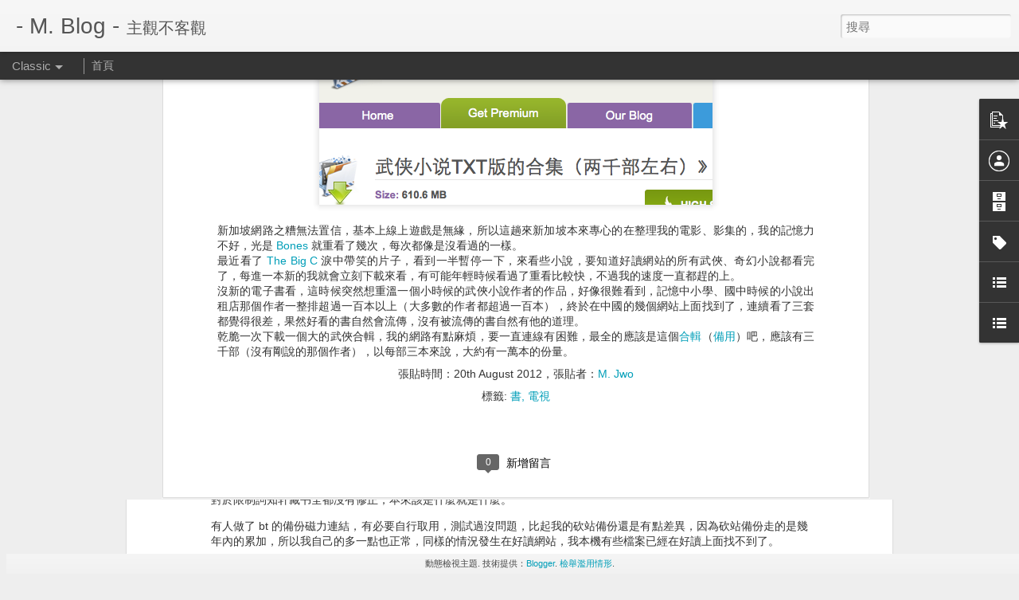

--- FILE ---
content_type: text/javascript; charset=UTF-8
request_url: https://blog.mjwo.org/?v=0&action=initial&widgetId=Label1&responseType=js&xssi_token=AOuZoY49L2YoFtmQW2iNpBRCESph1RzGCw%3A1767441285415
body_size: 415
content:
try {
_WidgetManager._HandleControllerResult('Label1', 'initial',{'title': '\u6a19\u7c64', 'display': 'list', 'showFreqNumbers': false, 'labels': [{'name': '\u751f\u6d3b', 'count': 74, 'cssSize': 4, 'url': 'https://blog.mjwo.org/search/label/%E7%94%9F%E6%B4%BB'}, {'name': '\u767d\u75f4', 'count': 33, 'cssSize': 4, 'url': 'https://blog.mjwo.org/search/label/%E7%99%BD%E7%97%B4'}, {'name': '\u5403', 'count': 40, 'cssSize': 4, 'url': 'https://blog.mjwo.org/search/label/%E5%90%83'}, {'name': '\u591a\u770b', 'count': 1, 'cssSize': 1, 'url': 'https://blog.mjwo.org/search/label/%E5%A4%9A%E7%9C%8B'}, {'name': '\u6211', 'count': 151, 'cssSize': 5, 'url': 'https://blog.mjwo.org/search/label/%E6%88%91'}, {'name': '\u77e5\u8f69\u85cf\u4e66', 'count': 1, 'cssSize': 1, 'url': 'https://blog.mjwo.org/search/label/%E7%9F%A5%E8%BD%A9%E8%97%8F%E4%B9%A6'}, {'name': '\u6d41\u6c34\u5e33', 'count': 145, 'cssSize': 5, 'url': 'https://blog.mjwo.org/search/label/%E6%B5%81%E6%B0%B4%E5%B8%B3'}, {'name': '\u66f8', 'count': 248, 'cssSize': 5, 'url': 'https://blog.mjwo.org/search/label/%E6%9B%B8'}, {'name': '\u63a8\u85a6', 'count': 39, 'cssSize': 4, 'url': 'https://blog.mjwo.org/search/label/%E6%8E%A8%E8%96%A6'}, {'name': '\u4e82\u8d70', 'count': 36, 'cssSize': 4, 'url': 'https://blog.mjwo.org/search/label/%E4%BA%82%E8%B5%B0'}, {'name': '\u65b0\u805e', 'count': 171, 'cssSize': 5, 'url': 'https://blog.mjwo.org/search/label/%E6%96%B0%E8%81%9E'}, {'name': '\u8a66\u8b80', 'count': 29, 'cssSize': 3, 'url': 'https://blog.mjwo.org/search/label/%E8%A9%A6%E8%AE%80'}, {'name': '\u96fb\u5b50\u66f8', 'count': 74, 'cssSize': 4, 'url': 'https://blog.mjwo.org/search/label/%E9%9B%BB%E5%AD%90%E6%9B%B8'}, {'name': '\u96fb\u5b50\u66f8\u57ce', 'count': 49, 'cssSize': 4, 'url': 'https://blog.mjwo.org/search/label/%E9%9B%BB%E5%AD%90%E6%9B%B8%E5%9F%8E'}, {'name': '\u96fb\u8996', 'count': 7, 'cssSize': 2, 'url': 'https://blog.mjwo.org/search/label/%E9%9B%BB%E8%A6%96'}, {'name': '\u96fb\u5f71', 'count': 44, 'cssSize': 4, 'url': 'https://blog.mjwo.org/search/label/%E9%9B%BB%E5%BD%B1'}, {'name': '\u6b4c', 'count': 16, 'cssSize': 3, 'url': 'https://blog.mjwo.org/search/label/%E6%AD%8C'}, {'name': '\u6f2b\u756b', 'count': 8, 'cssSize': 3, 'url': 'https://blog.mjwo.org/search/label/%E6%BC%AB%E7%95%AB'}, {'name': '\u8b20\u8a00', 'count': 5, 'cssSize': 2, 'url': 'https://blog.mjwo.org/search/label/%E8%AC%A0%E8%A8%80'}, {'name': 'azw3', 'count': 1, 'cssSize': 1, 'url': 'https://blog.mjwo.org/search/label/azw3'}, {'name': 'calibre', 'count': 1, 'cssSize': 1, 'url': 'https://blog.mjwo.org/search/label/calibre'}, {'name': 'epub', 'count': 1, 'cssSize': 1, 'url': 'https://blog.mjwo.org/search/label/epub'}, {'name': 'kindle', 'count': 1, 'cssSize': 1, 'url': 'https://blog.mjwo.org/search/label/kindle'}, {'name': 'kobo', 'count': 1, 'cssSize': 1, 'url': 'https://blog.mjwo.org/search/label/kobo'}, {'name': 'mobi', 'count': 1, 'cssSize': 1, 'url': 'https://blog.mjwo.org/search/label/mobi'}]});
} catch (e) {
  if (typeof log != 'undefined') {
    log('HandleControllerResult failed: ' + e);
  }
}


--- FILE ---
content_type: text/javascript; charset=UTF-8
request_url: https://blog.mjwo.org/?v=0&action=initial&widgetId=BlogArchive1&responseType=js&xssi_token=AOuZoY49L2YoFtmQW2iNpBRCESph1RzGCw%3A1767441285415
body_size: 1299
content:
try {
_WidgetManager._HandleControllerResult('BlogArchive1', 'initial',{'url': 'https://blog.mjwo.org/search?updated-min\x3d1970-01-01T08:00:00%2B08:00\x26updated-max\x3d292278994-08-17T07:12:55Z\x26max-results\x3d50', 'name': 'All Posts', 'expclass': 'expanded', 'toggleId': 'ALL-0', 'post-count': 856, 'data': [{'url': 'https://blog.mjwo.org/2023/', 'name': '2023', 'expclass': 'expanded', 'toggleId': 'YEARLY-1672502400000', 'post-count': 2, 'data': [{'url': 'https://blog.mjwo.org/2023/06/', 'name': '6\u6708 2023', 'expclass': 'expanded', 'toggleId': 'MONTHLY-1685548800000', 'post-count': 1, 'posts': [{'title': '\u77e5\u8f69\u85cf\u4e66\u95dc\u7ad9\u4e8b\u4ef6', 'url': 'https://blog.mjwo.org/2023/06/blog-post.html'}]}, {'url': 'https://blog.mjwo.org/2023/05/', 'name': '5\u6708 2023', 'expclass': 'collapsed', 'toggleId': 'MONTHLY-1682870400000', 'post-count': 1}]}, {'url': 'https://blog.mjwo.org/2014/', 'name': '2014', 'expclass': 'collapsed', 'toggleId': 'YEARLY-1388505600000', 'post-count': 11, 'data': [{'url': 'https://blog.mjwo.org/2014/09/', 'name': '9\u6708 2014', 'expclass': 'collapsed', 'toggleId': 'MONTHLY-1409500800000', 'post-count': 1}, {'url': 'https://blog.mjwo.org/2014/08/', 'name': '8\u6708 2014', 'expclass': 'collapsed', 'toggleId': 'MONTHLY-1406822400000', 'post-count': 2}, {'url': 'https://blog.mjwo.org/2014/03/', 'name': '3\u6708 2014', 'expclass': 'collapsed', 'toggleId': 'MONTHLY-1393603200000', 'post-count': 8}]}, {'url': 'https://blog.mjwo.org/2013/', 'name': '2013', 'expclass': 'collapsed', 'toggleId': 'YEARLY-1356969600000', 'post-count': 195, 'data': [{'url': 'https://blog.mjwo.org/2013/12/', 'name': '12\u6708 2013', 'expclass': 'collapsed', 'toggleId': 'MONTHLY-1385827200000', 'post-count': 1}, {'url': 'https://blog.mjwo.org/2013/11/', 'name': '11\u6708 2013', 'expclass': 'collapsed', 'toggleId': 'MONTHLY-1383235200000', 'post-count': 2}, {'url': 'https://blog.mjwo.org/2013/10/', 'name': '10\u6708 2013', 'expclass': 'collapsed', 'toggleId': 'MONTHLY-1380556800000', 'post-count': 2}, {'url': 'https://blog.mjwo.org/2013/09/', 'name': '9\u6708 2013', 'expclass': 'collapsed', 'toggleId': 'MONTHLY-1377964800000', 'post-count': 5}, {'url': 'https://blog.mjwo.org/2013/08/', 'name': '8\u6708 2013', 'expclass': 'collapsed', 'toggleId': 'MONTHLY-1375286400000', 'post-count': 1}, {'url': 'https://blog.mjwo.org/2013/07/', 'name': '7\u6708 2013', 'expclass': 'collapsed', 'toggleId': 'MONTHLY-1372608000000', 'post-count': 1}, {'url': 'https://blog.mjwo.org/2013/06/', 'name': '6\u6708 2013', 'expclass': 'collapsed', 'toggleId': 'MONTHLY-1370016000000', 'post-count': 2}, {'url': 'https://blog.mjwo.org/2013/05/', 'name': '5\u6708 2013', 'expclass': 'collapsed', 'toggleId': 'MONTHLY-1367337600000', 'post-count': 32}, {'url': 'https://blog.mjwo.org/2013/04/', 'name': '4\u6708 2013', 'expclass': 'collapsed', 'toggleId': 'MONTHLY-1364745600000', 'post-count': 37}, {'url': 'https://blog.mjwo.org/2013/03/', 'name': '3\u6708 2013', 'expclass': 'collapsed', 'toggleId': 'MONTHLY-1362067200000', 'post-count': 47}, {'url': 'https://blog.mjwo.org/2013/02/', 'name': '2\u6708 2013', 'expclass': 'collapsed', 'toggleId': 'MONTHLY-1359648000000', 'post-count': 29}, {'url': 'https://blog.mjwo.org/2013/01/', 'name': '1\u6708 2013', 'expclass': 'collapsed', 'toggleId': 'MONTHLY-1356969600000', 'post-count': 36}]}, {'url': 'https://blog.mjwo.org/2012/', 'name': '2012', 'expclass': 'collapsed', 'toggleId': 'YEARLY-1325347200000', 'post-count': 306, 'data': [{'url': 'https://blog.mjwo.org/2012/12/', 'name': '12\u6708 2012', 'expclass': 'collapsed', 'toggleId': 'MONTHLY-1354291200000', 'post-count': 17}, {'url': 'https://blog.mjwo.org/2012/11/', 'name': '11\u6708 2012', 'expclass': 'collapsed', 'toggleId': 'MONTHLY-1351699200000', 'post-count': 25}, {'url': 'https://blog.mjwo.org/2012/10/', 'name': '10\u6708 2012', 'expclass': 'collapsed', 'toggleId': 'MONTHLY-1349020800000', 'post-count': 34}, {'url': 'https://blog.mjwo.org/2012/09/', 'name': '9\u6708 2012', 'expclass': 'collapsed', 'toggleId': 'MONTHLY-1346428800000', 'post-count': 23}, {'url': 'https://blog.mjwo.org/2012/08/', 'name': '8\u6708 2012', 'expclass': 'collapsed', 'toggleId': 'MONTHLY-1343750400000', 'post-count': 17}, {'url': 'https://blog.mjwo.org/2012/07/', 'name': '7\u6708 2012', 'expclass': 'collapsed', 'toggleId': 'MONTHLY-1341072000000', 'post-count': 33}, {'url': 'https://blog.mjwo.org/2012/06/', 'name': '6\u6708 2012', 'expclass': 'collapsed', 'toggleId': 'MONTHLY-1338480000000', 'post-count': 34}, {'url': 'https://blog.mjwo.org/2012/05/', 'name': '5\u6708 2012', 'expclass': 'collapsed', 'toggleId': 'MONTHLY-1335801600000', 'post-count': 34}, {'url': 'https://blog.mjwo.org/2012/04/', 'name': '4\u6708 2012', 'expclass': 'collapsed', 'toggleId': 'MONTHLY-1333209600000', 'post-count': 35}, {'url': 'https://blog.mjwo.org/2012/03/', 'name': '3\u6708 2012', 'expclass': 'collapsed', 'toggleId': 'MONTHLY-1330531200000', 'post-count': 34}, {'url': 'https://blog.mjwo.org/2012/02/', 'name': '2\u6708 2012', 'expclass': 'collapsed', 'toggleId': 'MONTHLY-1328025600000', 'post-count': 19}, {'url': 'https://blog.mjwo.org/2012/01/', 'name': '1\u6708 2012', 'expclass': 'collapsed', 'toggleId': 'MONTHLY-1325347200000', 'post-count': 1}]}, {'url': 'https://blog.mjwo.org/2011/', 'name': '2011', 'expclass': 'collapsed', 'toggleId': 'YEARLY-1293811200000', 'post-count': 64, 'data': [{'url': 'https://blog.mjwo.org/2011/12/', 'name': '12\u6708 2011', 'expclass': 'collapsed', 'toggleId': 'MONTHLY-1322668800000', 'post-count': 4}, {'url': 'https://blog.mjwo.org/2011/11/', 'name': '11\u6708 2011', 'expclass': 'collapsed', 'toggleId': 'MONTHLY-1320076800000', 'post-count': 2}, {'url': 'https://blog.mjwo.org/2011/10/', 'name': '10\u6708 2011', 'expclass': 'collapsed', 'toggleId': 'MONTHLY-1317398400000', 'post-count': 1}, {'url': 'https://blog.mjwo.org/2011/09/', 'name': '9\u6708 2011', 'expclass': 'collapsed', 'toggleId': 'MONTHLY-1314806400000', 'post-count': 5}, {'url': 'https://blog.mjwo.org/2011/08/', 'name': '8\u6708 2011', 'expclass': 'collapsed', 'toggleId': 'MONTHLY-1312128000000', 'post-count': 1}, {'url': 'https://blog.mjwo.org/2011/07/', 'name': '7\u6708 2011', 'expclass': 'collapsed', 'toggleId': 'MONTHLY-1309449600000', 'post-count': 1}, {'url': 'https://blog.mjwo.org/2011/06/', 'name': '6\u6708 2011', 'expclass': 'collapsed', 'toggleId': 'MONTHLY-1306857600000', 'post-count': 9}, {'url': 'https://blog.mjwo.org/2011/05/', 'name': '5\u6708 2011', 'expclass': 'collapsed', 'toggleId': 'MONTHLY-1304179200000', 'post-count': 8}, {'url': 'https://blog.mjwo.org/2011/04/', 'name': '4\u6708 2011', 'expclass': 'collapsed', 'toggleId': 'MONTHLY-1301587200000', 'post-count': 6}, {'url': 'https://blog.mjwo.org/2011/03/', 'name': '3\u6708 2011', 'expclass': 'collapsed', 'toggleId': 'MONTHLY-1298908800000', 'post-count': 11}, {'url': 'https://blog.mjwo.org/2011/02/', 'name': '2\u6708 2011', 'expclass': 'collapsed', 'toggleId': 'MONTHLY-1296489600000', 'post-count': 8}, {'url': 'https://blog.mjwo.org/2011/01/', 'name': '1\u6708 2011', 'expclass': 'collapsed', 'toggleId': 'MONTHLY-1293811200000', 'post-count': 8}]}, {'url': 'https://blog.mjwo.org/2010/', 'name': '2010', 'expclass': 'collapsed', 'toggleId': 'YEARLY-1262275200000', 'post-count': 96, 'data': [{'url': 'https://blog.mjwo.org/2010/12/', 'name': '12\u6708 2010', 'expclass': 'collapsed', 'toggleId': 'MONTHLY-1291132800000', 'post-count': 1}, {'url': 'https://blog.mjwo.org/2010/11/', 'name': '11\u6708 2010', 'expclass': 'collapsed', 'toggleId': 'MONTHLY-1288540800000', 'post-count': 8}, {'url': 'https://blog.mjwo.org/2010/10/', 'name': '10\u6708 2010', 'expclass': 'collapsed', 'toggleId': 'MONTHLY-1285862400000', 'post-count': 11}, {'url': 'https://blog.mjwo.org/2010/09/', 'name': '9\u6708 2010', 'expclass': 'collapsed', 'toggleId': 'MONTHLY-1283270400000', 'post-count': 19}, {'url': 'https://blog.mjwo.org/2010/08/', 'name': '8\u6708 2010', 'expclass': 'collapsed', 'toggleId': 'MONTHLY-1280592000000', 'post-count': 14}, {'url': 'https://blog.mjwo.org/2010/07/', 'name': '7\u6708 2010', 'expclass': 'collapsed', 'toggleId': 'MONTHLY-1277913600000', 'post-count': 10}, {'url': 'https://blog.mjwo.org/2010/06/', 'name': '6\u6708 2010', 'expclass': 'collapsed', 'toggleId': 'MONTHLY-1275321600000', 'post-count': 12}, {'url': 'https://blog.mjwo.org/2010/05/', 'name': '5\u6708 2010', 'expclass': 'collapsed', 'toggleId': 'MONTHLY-1272643200000', 'post-count': 4}, {'url': 'https://blog.mjwo.org/2010/04/', 'name': '4\u6708 2010', 'expclass': 'collapsed', 'toggleId': 'MONTHLY-1270051200000', 'post-count': 9}, {'url': 'https://blog.mjwo.org/2010/03/', 'name': '3\u6708 2010', 'expclass': 'collapsed', 'toggleId': 'MONTHLY-1267372800000', 'post-count': 2}, {'url': 'https://blog.mjwo.org/2010/02/', 'name': '2\u6708 2010', 'expclass': 'collapsed', 'toggleId': 'MONTHLY-1264953600000', 'post-count': 2}, {'url': 'https://blog.mjwo.org/2010/01/', 'name': '1\u6708 2010', 'expclass': 'collapsed', 'toggleId': 'MONTHLY-1262275200000', 'post-count': 4}]}, {'url': 'https://blog.mjwo.org/2009/', 'name': '2009', 'expclass': 'collapsed', 'toggleId': 'YEARLY-1230739200000', 'post-count': 100, 'data': [{'url': 'https://blog.mjwo.org/2009/12/', 'name': '12\u6708 2009', 'expclass': 'collapsed', 'toggleId': 'MONTHLY-1259596800000', 'post-count': 7}, {'url': 'https://blog.mjwo.org/2009/11/', 'name': '11\u6708 2009', 'expclass': 'collapsed', 'toggleId': 'MONTHLY-1257004800000', 'post-count': 12}, {'url': 'https://blog.mjwo.org/2009/10/', 'name': '10\u6708 2009', 'expclass': 'collapsed', 'toggleId': 'MONTHLY-1254326400000', 'post-count': 5}, {'url': 'https://blog.mjwo.org/2009/09/', 'name': '9\u6708 2009', 'expclass': 'collapsed', 'toggleId': 'MONTHLY-1251734400000', 'post-count': 9}, {'url': 'https://blog.mjwo.org/2009/08/', 'name': '8\u6708 2009', 'expclass': 'collapsed', 'toggleId': 'MONTHLY-1249056000000', 'post-count': 13}, {'url': 'https://blog.mjwo.org/2009/07/', 'name': '7\u6708 2009', 'expclass': 'collapsed', 'toggleId': 'MONTHLY-1246377600000', 'post-count': 17}, {'url': 'https://blog.mjwo.org/2009/06/', 'name': '6\u6708 2009', 'expclass': 'collapsed', 'toggleId': 'MONTHLY-1243785600000', 'post-count': 14}, {'url': 'https://blog.mjwo.org/2009/05/', 'name': '5\u6708 2009', 'expclass': 'collapsed', 'toggleId': 'MONTHLY-1241107200000', 'post-count': 6}, {'url': 'https://blog.mjwo.org/2009/04/', 'name': '4\u6708 2009', 'expclass': 'collapsed', 'toggleId': 'MONTHLY-1238515200000', 'post-count': 4}, {'url': 'https://blog.mjwo.org/2009/03/', 'name': '3\u6708 2009', 'expclass': 'collapsed', 'toggleId': 'MONTHLY-1235836800000', 'post-count': 10}, {'url': 'https://blog.mjwo.org/2009/01/', 'name': '1\u6708 2009', 'expclass': 'collapsed', 'toggleId': 'MONTHLY-1230739200000', 'post-count': 3}]}, {'url': 'https://blog.mjwo.org/2008/', 'name': '2008', 'expclass': 'collapsed', 'toggleId': 'YEARLY-1199116800000', 'post-count': 53, 'data': [{'url': 'https://blog.mjwo.org/2008/12/', 'name': '12\u6708 2008', 'expclass': 'collapsed', 'toggleId': 'MONTHLY-1228060800000', 'post-count': 4}, {'url': 'https://blog.mjwo.org/2008/11/', 'name': '11\u6708 2008', 'expclass': 'collapsed', 'toggleId': 'MONTHLY-1225468800000', 'post-count': 4}, {'url': 'https://blog.mjwo.org/2008/10/', 'name': '10\u6708 2008', 'expclass': 'collapsed', 'toggleId': 'MONTHLY-1222790400000', 'post-count': 6}, {'url': 'https://blog.mjwo.org/2008/09/', 'name': '9\u6708 2008', 'expclass': 'collapsed', 'toggleId': 'MONTHLY-1220198400000', 'post-count': 4}, {'url': 'https://blog.mjwo.org/2008/08/', 'name': '8\u6708 2008', 'expclass': 'collapsed', 'toggleId': 'MONTHLY-1217520000000', 'post-count': 4}, {'url': 'https://blog.mjwo.org/2008/07/', 'name': '7\u6708 2008', 'expclass': 'collapsed', 'toggleId': 'MONTHLY-1214841600000', 'post-count': 7}, {'url': 'https://blog.mjwo.org/2008/06/', 'name': '6\u6708 2008', 'expclass': 'collapsed', 'toggleId': 'MONTHLY-1212249600000', 'post-count': 2}, {'url': 'https://blog.mjwo.org/2008/05/', 'name': '5\u6708 2008', 'expclass': 'collapsed', 'toggleId': 'MONTHLY-1209571200000', 'post-count': 4}, {'url': 'https://blog.mjwo.org/2008/04/', 'name': '4\u6708 2008', 'expclass': 'collapsed', 'toggleId': 'MONTHLY-1206979200000', 'post-count': 2}, {'url': 'https://blog.mjwo.org/2008/03/', 'name': '3\u6708 2008', 'expclass': 'collapsed', 'toggleId': 'MONTHLY-1204300800000', 'post-count': 4}, {'url': 'https://blog.mjwo.org/2008/02/', 'name': '2\u6708 2008', 'expclass': 'collapsed', 'toggleId': 'MONTHLY-1201795200000', 'post-count': 5}, {'url': 'https://blog.mjwo.org/2008/01/', 'name': '1\u6708 2008', 'expclass': 'collapsed', 'toggleId': 'MONTHLY-1199116800000', 'post-count': 7}]}, {'url': 'https://blog.mjwo.org/2007/', 'name': '2007', 'expclass': 'collapsed', 'toggleId': 'YEARLY-1167580800000', 'post-count': 29, 'data': [{'url': 'https://blog.mjwo.org/2007/12/', 'name': '12\u6708 2007', 'expclass': 'collapsed', 'toggleId': 'MONTHLY-1196438400000', 'post-count': 8}, {'url': 'https://blog.mjwo.org/2007/11/', 'name': '11\u6708 2007', 'expclass': 'collapsed', 'toggleId': 'MONTHLY-1193846400000', 'post-count': 12}, {'url': 'https://blog.mjwo.org/2007/10/', 'name': '10\u6708 2007', 'expclass': 'collapsed', 'toggleId': 'MONTHLY-1191168000000', 'post-count': 3}, {'url': 'https://blog.mjwo.org/2007/09/', 'name': '9\u6708 2007', 'expclass': 'collapsed', 'toggleId': 'MONTHLY-1188576000000', 'post-count': 6}]}], 'toggleopen': 'MONTHLY-1685548800000', 'style': 'HIERARCHY', 'title': '\u7db2\u8a8c\u5b58\u6a94'});
} catch (e) {
  if (typeof log != 'undefined') {
    log('HandleControllerResult failed: ' + e);
  }
}


--- FILE ---
content_type: text/javascript; charset=UTF-8
request_url: https://blog.mjwo.org/?v=0&action=initial&widgetId=Label1&responseType=js&xssi_token=AOuZoY49L2YoFtmQW2iNpBRCESph1RzGCw%3A1767441285415
body_size: 419
content:
try {
_WidgetManager._HandleControllerResult('Label1', 'initial',{'title': '\u6a19\u7c64', 'display': 'list', 'showFreqNumbers': false, 'labels': [{'name': '\u751f\u6d3b', 'count': 74, 'cssSize': 4, 'url': 'https://blog.mjwo.org/search/label/%E7%94%9F%E6%B4%BB'}, {'name': '\u767d\u75f4', 'count': 33, 'cssSize': 4, 'url': 'https://blog.mjwo.org/search/label/%E7%99%BD%E7%97%B4'}, {'name': '\u5403', 'count': 40, 'cssSize': 4, 'url': 'https://blog.mjwo.org/search/label/%E5%90%83'}, {'name': '\u591a\u770b', 'count': 1, 'cssSize': 1, 'url': 'https://blog.mjwo.org/search/label/%E5%A4%9A%E7%9C%8B'}, {'name': '\u6211', 'count': 151, 'cssSize': 5, 'url': 'https://blog.mjwo.org/search/label/%E6%88%91'}, {'name': '\u77e5\u8f69\u85cf\u4e66', 'count': 1, 'cssSize': 1, 'url': 'https://blog.mjwo.org/search/label/%E7%9F%A5%E8%BD%A9%E8%97%8F%E4%B9%A6'}, {'name': '\u6d41\u6c34\u5e33', 'count': 145, 'cssSize': 5, 'url': 'https://blog.mjwo.org/search/label/%E6%B5%81%E6%B0%B4%E5%B8%B3'}, {'name': '\u66f8', 'count': 248, 'cssSize': 5, 'url': 'https://blog.mjwo.org/search/label/%E6%9B%B8'}, {'name': '\u63a8\u85a6', 'count': 39, 'cssSize': 4, 'url': 'https://blog.mjwo.org/search/label/%E6%8E%A8%E8%96%A6'}, {'name': '\u4e82\u8d70', 'count': 36, 'cssSize': 4, 'url': 'https://blog.mjwo.org/search/label/%E4%BA%82%E8%B5%B0'}, {'name': '\u65b0\u805e', 'count': 171, 'cssSize': 5, 'url': 'https://blog.mjwo.org/search/label/%E6%96%B0%E8%81%9E'}, {'name': '\u8a66\u8b80', 'count': 29, 'cssSize': 3, 'url': 'https://blog.mjwo.org/search/label/%E8%A9%A6%E8%AE%80'}, {'name': '\u96fb\u5b50\u66f8', 'count': 74, 'cssSize': 4, 'url': 'https://blog.mjwo.org/search/label/%E9%9B%BB%E5%AD%90%E6%9B%B8'}, {'name': '\u96fb\u5b50\u66f8\u57ce', 'count': 49, 'cssSize': 4, 'url': 'https://blog.mjwo.org/search/label/%E9%9B%BB%E5%AD%90%E6%9B%B8%E5%9F%8E'}, {'name': '\u96fb\u8996', 'count': 7, 'cssSize': 2, 'url': 'https://blog.mjwo.org/search/label/%E9%9B%BB%E8%A6%96'}, {'name': '\u96fb\u5f71', 'count': 44, 'cssSize': 4, 'url': 'https://blog.mjwo.org/search/label/%E9%9B%BB%E5%BD%B1'}, {'name': '\u6b4c', 'count': 16, 'cssSize': 3, 'url': 'https://blog.mjwo.org/search/label/%E6%AD%8C'}, {'name': '\u6f2b\u756b', 'count': 8, 'cssSize': 3, 'url': 'https://blog.mjwo.org/search/label/%E6%BC%AB%E7%95%AB'}, {'name': '\u8b20\u8a00', 'count': 5, 'cssSize': 2, 'url': 'https://blog.mjwo.org/search/label/%E8%AC%A0%E8%A8%80'}, {'name': 'azw3', 'count': 1, 'cssSize': 1, 'url': 'https://blog.mjwo.org/search/label/azw3'}, {'name': 'calibre', 'count': 1, 'cssSize': 1, 'url': 'https://blog.mjwo.org/search/label/calibre'}, {'name': 'epub', 'count': 1, 'cssSize': 1, 'url': 'https://blog.mjwo.org/search/label/epub'}, {'name': 'kindle', 'count': 1, 'cssSize': 1, 'url': 'https://blog.mjwo.org/search/label/kindle'}, {'name': 'kobo', 'count': 1, 'cssSize': 1, 'url': 'https://blog.mjwo.org/search/label/kobo'}, {'name': 'mobi', 'count': 1, 'cssSize': 1, 'url': 'https://blog.mjwo.org/search/label/mobi'}]});
} catch (e) {
  if (typeof log != 'undefined') {
    log('HandleControllerResult failed: ' + e);
  }
}


--- FILE ---
content_type: text/javascript; charset=UTF-8
request_url: https://blog.mjwo.org/?v=0&action=initial&widgetId=BlogList1&responseType=js&xssi_token=AOuZoY49L2YoFtmQW2iNpBRCESph1RzGCw%3A1767441285415
body_size: 1970
content:
try {
_WidgetManager._HandleControllerResult('BlogList1', 'initial',{'title': '\u6211\u7684\u7db2\u8a8c\u6e05\u55ae', 'sortType': 'LAST_UPDATE_DESCENDING', 'numItemsToShow': 0, 'showIcon': true, 'showItemTitle': true, 'showItemSnippet': false, 'showItemThumbnail': false, 'showTimePeriodSinceLastUpdate': true, 'tagName': 'BlogList1-blog.mjwo.org', 'textColor': '#000', 'linkColor': '#00c', 'totalItems': 3, 'showAllText': '\u986f\u793a\u5168\u90e8', 'showNText': '\u986f\u793a 3 \u500b\u7db2\u8a8c', 'items': [{'displayStyle': 'display: block;', 'blogTitle': '- M. Game -', 'blogUrl': 'http://game.mjwo.org/', 'blogIconUrl': 'https://lh3.googleusercontent.com/blogger_img_proxy/AEn0k_u75mg6gFqzSGtTYdatAAaH1Ey76RonTawHRZY9ggUZyNlMvm3J6ujz-pyAItJeZHbIUscz7ejtgaca8SLE9EHLnq_v\x3ds16-w16-h16', 'itemTitle': 'Terra Battle \u9006\u8972\u964d\u81e8 \u4e94\u982d\u9f8d KINO (Tiamat Kino)', 'itemUrl': 'http://game.mjwo.org/2016/11/terra-battle-kino-tiamat-kino.html', 'itemSnippet': '\u672c\u9031\u53e6\u5916\u4e00\u500b\u9006\u8972\u964d\u81e8\u662f\u4e94\u982d\u9f8d KINO (Tiamat Kino Strikes \nBack)\uff0c\u738b\u706b\u51b0\u4e92\u8f49\uff0c\u524d\u4e09\u56de\u5408\u662f\u706b\uff0c\u6240\u4ee5\u51b0\u5c6c\u6bd4\u8f03\u7c21\u55ae\uff0c\u975e\u524b\u5c6c\u6027\u7684\u653b\u64ca\u53ea\u6709\u5341\u5206\u4e4b\u4e00\uff0c\u540c\u5c6c\u6027\u653b\u64ca\u6703\u88dc\u8840\uff0c\u70b8\u5f48\u985e\u653b\u64ca\u5341\u4e94\u500d\uff0c\u6211\u662f\u6c92\u7528\u70b8\u5f48\u7684\u6240\u4ee5\u6c92\u5dee\u3002\n\u53ea\u8981\u6709\u5408\u9069\u7684\u5361\uff0c\u9019\u662f\u76ee\u524d\u6700\u7c21\u55ae\u7684\u95dc\u5361\uff0c\u5e36\u51b0\u5c6c\u5920\u529b\u7684\u5361\uff0c\u4e00\u5b9a\u53ef\u4ee5\u5728\u4e09\u56de\u5408\u5167\u7d50\u675f\uff0c\u5b8c\u5168\u6c92...', 'itemThumbnail': {'url': 'https://blogger.googleusercontent.com/img/b/R29vZ2xl/AVvXsEgVNUgcQPv9PG8L_9EliqNCmzm8XZfRxe2lKsDVHFQiVf0-vfYR7a2whYRbtqqrDCnYs7n6DinK8IA34GYteXcRkdPKmtRKP7DeeUZihAM1KhiPoV1lhjHeX9s5n1SIG09Ao-8lgNUeXbNS/s72-c/IMG_0309.PNG', 'width': 72, 'height': 72}, 'timePeriodSinceLastUpdate': '9 \u5e74\u524d'}, {'displayStyle': 'display: block;', 'blogTitle': '- M. Blog -', 'blogUrl': 'http://blog.mjwo.org/', 'blogIconUrl': 'https://lh3.googleusercontent.com/blogger_img_proxy/AEn0k_tHyqf1xcXYNMC5wo5QANbszaJq-jgDq6vayksqNLgk_53fvFfP_9eFs__by2z-GKxSQGJwhzBATckm4GIQFzNOzHWe\x3ds16-w16-h16', 'itemTitle': '\u6709\u7a2e\u7684\u9999\u6e2f\u4eba\uff0c\u9999\u6e2f\u4eba\u4e86\u4e0d\u8d77', 'itemUrl': 'http://blog.mjwo.org/2014/09/blog-post.html', 'itemSnippet': ' \n\u6bd4\u8d77\u53f0\u7063\u7684\u5b78\u904b\uff0c\u9999\u6e2f\u4eba\u771f\u662f\u592a\u6709\u7a2e\u4e86\uff0c\u6a61\u81a0\u5b50\u5f48\u3001\u6c34\u7832\u3001\u50ac\u6dda\u5f48\u3001\u80e1\u6912\u7c89\u767e\u6253\u4e0d\u9000\uff0c\u624b\u6a5f\u7db2\u8def\u6574\u500b\u5c01\u9396\uff0c\u5730\u9435\u7ad9\u4e0d\u7d66\u4e0b\u8eca\uff0c\u53cd\u800c\u8d8a\u6253\u8d8a\u591a\u4eba\u3002\u672c\u4f86\u4f54\u9818\u4e2d\u74b0\u800c\u5df2\uff0c\u73fe\u5728\u5feb\u5929\u4eae\u4e86\u6574\u500b\u91d1\u9418\u5df2\u7d93\u62ff\u4e0b\u4e86\uff0c\u9084\u6709\u9285\u947c\u7063\u3001\u65fa\u89d2\u7b49\u5730\u90fd\u662f\uff0c\u9999\u6e2f\u860b\u679c\u7528\u5c0f\u578b\u76f4\u5347\u6a5f\u62cd\u651d\u6eff\u6eff\u7684\u90fd\u662f\u4eba\uff0c\u5927\u5bb6\u90fd\u5728\u5531Beyond\u540d\u66f2\u300a\u6d77\u95ca\u5929\u7a7a\u300b\uff0c\u679c\u771f\u662f\u8d8a\u5c01\u9396\u4eba\u8d8a\u591a\u3002\n\u4f54\u4e2d\u7684\u884c...', 'itemThumbnail': {'url': 'https://blogger.googleusercontent.com/img/b/R29vZ2xl/AVvXsEiOYesIRWZYx3n1iRSVNp4pTs2Bx2J_G62GQcPl3cOcVHDvZdOLCUlYVg0EATbeYmhA7pidgTsQjJowmocDVD66WEpfN0HZh453bcY8xUsf8ZwqOikYG6jnw3vqZ6YkpSX22o667gsCl60/s72-c/201409+%E6%9C%89%E7%A8%AE%E7%9A%84%E9%A6%99%E6%B8%AF.png', 'width': 72, 'height': 72}, 'timePeriodSinceLastUpdate': '11 \u5e74\u524d'}, {'displayStyle': 'display: block;', 'blogTitle': '- M. IT -', 'blogUrl': 'http://it.mjwo.org/', 'blogIconUrl': 'https://lh3.googleusercontent.com/blogger_img_proxy/AEn0k_ssXmZAg8u92fg5_lC2vcy_urRrJweY1WVdWQmPz_WRqzYkeuV1fi02eQ7Kc9XWUwYuCzS2YE_w4EhpxezaujNsMQ\x3ds16-w16-h16', 'itemTitle': '\u96f2\u7aef\u7a7a\u9593\u7e8c', 'itemUrl': 'http://it.mjwo.org/2014/03/blog-post_15.html', 'itemSnippet': '\n\u7e8c\u524d\u7bc7\uff0c\u4eca\u5929\u53c8\u6709\u4e00\u500b Google \u96f2\u7aef\u7a7a\u9593\u964d\u50f9\u7684\u65b0\u805e\uff0c\u63a5\u8457\u662f MEGA \u7684\u684c\u9762\u7a0b\u5f0f MEGA Sync Client \u63a8\u51fa\uff08\u66ab\u6642\u53ea\u6709 Windows \n\u7248\u672c\uff09\uff0c\u4e14\u8b93\u6211\u7a0d\u5fae\u8ac7\u4e00\u4e0b\u6211\u7684\u4f7f\u7528\u7d93\u9a57\uff0c\u6bd4\u8f03\u5c11\u7528\u7684\u662f\u6191\u7576\u521d\u7684\u7d93\u9a57\u3002\n\u96d6\u7136\u7528 MEGA Sync Client \n\u7834\u984c\uff0c\u5176\u5be6\u6211\u6c92\u6df1\u5165\u4f7f\u7528\uff0c\u4f46\u662f\u5f9e\u5225\u4eba\u5206\u4eab\u7684\u6a94\u6848\u770b\u4f86...', 'itemThumbnail': {'url': 'http://2.bp.blogspot.com/-Mss0-WTqIYo/UyRSXsKW8OI/AAAAAAAAHPI/wT-Y-3NZgWU/s72-c/201403+Mega+Sync+Client.png', 'width': 72, 'height': 72}, 'timePeriodSinceLastUpdate': '11 \u5e74\u524d'}]});
} catch (e) {
  if (typeof log != 'undefined') {
    log('HandleControllerResult failed: ' + e);
  }
}


--- FILE ---
content_type: text/javascript
request_url: https://www.blogblog.com/dynamicviews/daef15016aa26cab/js/languages/lang__zh_tw.js
body_size: 3915
content:
(function(){/*

 Copyright The Closure Library Authors.
 SPDX-License-Identifier: Apache-2.0
*/
var a=a||{};a.global=this||self;a.P=function(b,c,d,e){b=b.split(".");e=e||a.global;for(var f;b.length&&(f=b.shift());)if(b.length||c===void 0)e=e[f]&&e[f]!==Object.prototype[f]?e[f]:e[f]={};else if(!d&&a.G(c)&&a.G(e[f]))for(var g in c)c.hasOwnProperty(g)&&(e[f][g]=c[g]);else e[f]=c};a.W=typeof CLOSURE_DEFINES!=="undefined"?CLOSURE_DEFINES:a.global.W;a.Y=typeof CLOSURE_UNCOMPILED_DEFINES!=="undefined"?CLOSURE_UNCOMPILED_DEFINES:a.global.Y;a.define=function(b,c){return b=c};a.aa=2012;a.l=!0;a.Ka="zh-TW";
a.ja=!0;a.Z=!a.l;a.Fa=!1;a.sb=function(b,c){var d=a.pa(a.ba);b=d&&d[b];return b!=null?b:c};a.ba="CLOSURE_FLAGS";a.Ha=!0;a.L=typeof CLOSURE_TOGGLE_ORDINALS==="object"?CLOSURE_TOGGLE_ORDINALS:a.global.L;a.tb=function(b){var c=a.L;b=c&&c[b];return typeof b!=="number"?!!b:!!(a.ha[Math.floor(b/30)]&1<<b%30)};a.ia="_F_toggles";a.ha=a.global[a.ia]||[];a.ca=!0;a.h={fa:0,v:1,m:2,A:3};a.da={FEMININE:a.h.m,MASCULINE:a.h.v,NEUTER:a.h.A};a.K=a.da[a.ca&&a.global._F_VIEWER_GRAMMATICAL_GENDER]||a.h.fa;a.I={};
a.I.v=a.K===a.h.v;a.I.m=a.K===a.h.m;a.I.A=a.K===a.h.A;a.u=a.global;a.rb=function(b){if(a.S())throw Error("goog.provide cannot be used within a module.");a.N(b)};a.N=function(b,c,d){a.P(b,c,d,a.u)};a.ea=/^[\w+/_-]+[=]{0,2}$/;a.fb=function(b){b=(b||a.global).document;return(b=b.querySelector&&b.querySelector("script[nonce]"))&&(b=b.nonce||b.getAttribute("nonce"))&&a.ea.test(b)?b:""};a.Na=/^[a-zA-Z_$][a-zA-Z0-9._$]*$/;a.module=function(){};a.module.get=function(){return null};a.module.bb=function(){return null};
a.wb=function(){return null};a.qa=null;a.ya=null;a.zb=function(b){a.qa=b};a.Bb=function(b){a.ya=b};a.ob=function(){};a.j={M:"es6",o:"goog"};a.g=null;a.S=function(){return a.sa()||a.ra()};a.sa=function(){return!!a.g&&a.g.type==a.j.o};a.ra=function(){var b=!!a.g&&a.g.type==a.j.M;return b?!0:(b=a.u.$jscomp)?typeof b.C!="function"?!1:!!b.C():!1};a.module.B=function(){a.g.B=!0};a.module.J=function(){a.g.J=!0};
a.Wa=function(b){if(a.g)a.g.H=b;else{var c=a.u.$jscomp;if(!c||typeof c.C!="function")throw Error('Module with namespace "'+b+'" has been loaded incorrectly.');c=c.wa(c.C());a.T[b]={exports:c,type:a.j.M,va:b}}};a.Ab=function(b){if(a.Z)throw b=b||"",Error("Importing test-only code into non-debug environment"+(b?": "+b:"."));};a.Ya=function(){};a.pa=function(b,c){b=b.split(".");c=c||a.global;for(var d=0;d<b.length;d++)if(c=c[b[d]],c==null)return null;return c};a.Pa=function(){};a.Ga=!1;
a.ua=function(b){a.global.console&&a.global.console.error(b)};a.wa=function(){};a.xb=function(){return{}};a.Sa="";a.Oa=function(){throw Error("unimplemented abstract method");};a.Qa=function(b){b.F=void 0;b.ab=function(){if(b.F)return b.F;a.l&&(a.R[a.R.length]=b);return b.F=new b}};a.R=[];a.Ja=!0;a.ga=a.l;a.T={};a.Ca=!1;a.za=!1;a.La="goog";
a.nb=function(b){var c=a.g;try{a.g={H:"",B:!1,J:!1,type:a.j.o};var d={},e=d;if(typeof b==="function")e=b.call(void 0,e);else if(typeof b==="string")e=a.ta.call(void 0,e,b);else throw Error("Invalid module definition");var f=a.g.H;if(typeof f==="string"&&f){a.g.B?(b=d!==e,a.N(f,e,b)):a.ga&&Object.seal&&typeof e=="object"&&e!=null&&!a.g.J&&Object.seal(e);var g={exports:e,type:a.j.o,va:a.g.H};a.T[f]=g}else throw Error('Invalid module name "'+f+'"');}finally{a.g=c}};
a.ta=function(b){eval(a.Aa.createScript(arguments[1]));return b};a.pb=function(b){b=b.split("/");for(var c=0;c<b.length;)b[c]=="."?b.splice(c,1):c&&b[c]==".."&&b[c-1]&&b[c-1]!=".."?b.splice(--c,2):c++;return b.join("/")};a.mb=function(b){if(a.global.X)return a.global.X(b);try{var c=new a.global.XMLHttpRequest;c.open("get",b,!1);c.send();return c.status==0||c.status==200?c.responseText:null}catch(d){return null}};a.U=function(b){var c=typeof b;return c!="object"?c:b?Array.isArray(b)?"array":c:"null"};
a.kb=function(b){var c=a.U(b);return c=="array"||c=="object"&&typeof b.length=="number"};a.lb=function(b){return a.G(b)&&typeof b.getFullYear=="function"};a.G=function(b){var c=typeof b;return c=="object"&&b!=null||c=="function"};a.gb=function(b){return Object.prototype.hasOwnProperty.call(b,a.i)&&b[a.i]||(b[a.i]=++a.xa)};a.ib=function(b){return!!b[a.i]};a.ub=function(b){b!==null&&"removeAttribute"in b&&b.removeAttribute(a.i);try{delete b[a.i]}catch(c){}};a.i="closure_uid_"+(Math.random()*1E9>>>0);
a.xa=0;a.ma=function(b){var c=a.U(b);if(c=="object"||c=="array"){if(typeof b.clone==="function")return b.clone();if(typeof Map!=="undefined"&&b instanceof Map)return new Map(b);if(typeof Set!=="undefined"&&b instanceof Set)return new Set(b);c=c=="array"?[]:{};for(var d in b)c[d]=a.ma(b[d]);return c}return b};a.la=function(b,c,d){return b.call.apply(b.bind,arguments)};
a.ka=function(b,c,d){if(!b)throw Error();if(arguments.length>2){var e=Array.prototype.slice.call(arguments,2);return function(){var f=Array.prototype.slice.call(arguments);Array.prototype.unshift.apply(f,e);return b.apply(c,f)}}return function(){return b.apply(c,arguments)}};a.bind=function(b,c,d){a.bind=a.ja&&a.aa>2012||Function.prototype.bind&&Function.prototype.bind.toString().indexOf("native code")!=-1?a.la:a.ka;return a.bind.apply(null,arguments)};
a.qb=function(b,c){var d=Array.prototype.slice.call(arguments,1);return function(){var e=d.slice();e.push.apply(e,arguments);return b.apply(this,e)}};a.now=function(){return Date.now()};a.hb=function(b){(0,eval)(b)};
a.Za=function(b,c){if(String(b).charAt(0)==".")throw Error('className passed in goog.getCssName must not start with ".". You passed: '+b);var d=function(f){return a.O[f]||f},e=function(f){f=f.split("-");for(var g=[],h=0;h<f.length;h++)g.push(d(f[h]));return g.join("-")};e=a.O?a.na=="BY_WHOLE"?d:e:function(f){return f};b=c?b+"-"+e(c):e(b);return a.global.V?a.global.V(b):b};a.yb=function(b,c){a.O=b;a.na=c};a.Ia=function(){};a.Ma=!1;
a.cb=function(b,c,d){d&&d.jb&&(b=b.replace(/</g,"&lt;"));d&&d.Db&&(b=b.replace(/&lt;/g,"<").replace(/&gt;/g,">").replace(/&apos;/g,"'").replace(/&quot;/g,'"').replace(/&amp;/g,"&"));c&&(b=b.replace(/\{\$([^}]+)}/g,function(e,f){return c!=null&&f in c?c[f]:e}));return b};a.eb=function(b){return b};a.oa=function(b,c,d){a.P(b,c,!0,d)};a.Xa=function(b,c,d){b[c]=d};a.Eb=function(b){return b};
a.inherits=function(b,c){function d(){}d.prototype=c.prototype;b.Cb=c.prototype;b.prototype=new d;b.prototype.constructor=b;b.Ra=function(e,f,g){for(var h=Array(arguments.length-2),k=2;k<arguments.length;k++)h[k-2]=arguments[k];return c.prototype[f].apply(e,h)}};a.scope=function(b){if(a.S())throw Error("goog.scope is not supported within a module.");b.call(a.global)};a.D=function(b){return b};
a.Va=function(b){var c=null,d=a.global.trustedTypes;if(!d||!d.createPolicy)return c;try{c=d.createPolicy(b,{createHTML:a.D,createScript:a.D,createScriptURL:a.D})}catch(e){a.ua(e.message)}return c};a.Ba={Da:"",Ea:"."};a.Ta=function(){return""};a.Ua=function(b){return b};a.oa("blogger.l10n",{"Add a comment":"\u65b0\u589e\u7559\u8a00","Add to Google Reader":"\u65b0\u589e\u81f3 Google \u95b1\u8b80\u5668","Ads by Google":"Google \u63d0\u4f9b\u7684\u5ee3\u544a",Archive:"\u5c01\u5b58",Author:"\u4f5c\u8005",Back:"\u8fd4\u56de","Blogs Stats":"\u7db2\u8a8c\u7d71\u8a08\u8cc7\u6599","By PostAuthorName":"\u4f5c\u8005\uff1a{PostAuthorName}","By PostAuthorName 2":'\u5f35\u8cbc\u8005\uff1a<a class="url fn" href="{PostAuthorURL}" rel="author" itemprop="author">{PostAuthorName}</a>',
Classic:"\u50b3\u7d71\u6a21\u5f0f","Click Here":"click here",Close:"\u95dc\u9589",Date:"\u65e5\u671f",Dashboard:"\u8cc7\u8a0a\u4e3b\u9801",Delete:"\u522a\u9664","Enter email address":"\u8f38\u5165\u96fb\u5b50\u90f5\u4ef6\u5730\u5740",Flipcard:"\u7ffb\u5361\u6a21\u5f0f",Followers:"\u8ffd\u8e64\u8005","Google Translate":"Google \u7ffb\u8b6f","Google+ Badge":"Google+ \u5fbd\u7ae0","Google+ Followers":"Google+ \u8ffd\u8e64\u8005","Group by author":"\u4f9d\u4f5c\u8005\u5206\u7d44","Group by date":"\u4f9d\u65e5\u671f\u5206\u7d44",
"Group by label":"\u4f9d\u6a19\u7c64\u5206\u7d44",Home:"\u9996\u9801",Label:"\u6a19\u7c64",Labels:"\u6a19\u7c64","Link List":"\u9023\u7d50\u6e05\u55ae",Loading:"\u8f09\u5165\u4e2d","Load more":"\u8f09\u5165\u66f4\u591a","Location GeoLocationName":'\u4f4d\u7f6e\uff1a<a class="url fn" href="{GeoLocationURL}" itemprop="contentLocation">{GeoLocationName}</a>',Logo:"\u6a19\u8a8c",Magazine:"\u96dc\u8a8c\u6a21\u5f0f",Mosaic:"\u62fc\u8cbc\u6a21\u5f0f",Newer:"\u8f03\u65b0",Newsreel:"\u65b0\u805e\u5f71\u7247",
"New post":"\u65b0\u6587\u7ae0",Next:"\u4e0b\u4e00\u500b","No labels":"\u6c92\u6709\u4efb\u4f55\u6a19\u7c64","No more comments":"\u6c92\u6709\u5176\u4ed6\u7559\u8a00","No more posts":"\u6c92\u6709\u5176\u4ed6\u6587\u7ae0","No posts found":"\u627e\u4e0d\u5230\u6587\u7ae0","No results for SearchQuery":"\u627e\u4e0d\u5230\u8207\u300c{HTMLEscapedSearchQuery}\u300d\u76f8\u7b26\u7684\u7d50\u679c","No results for SearchQuery2":'\u627e\u4e0d\u5230\u8207\u300c<span class="search_query">{HTMLEscapedSearchQuery}</span>\u300d\u76f8\u7b26\u7684\u7d50\u679c',
"No results found":"\u627e\u4e0d\u5230\u76f8\u7b26\u7684\u7d50\u679c",Older:"\u8f03\u820a",Picture:"\u5716\u7247",Poll:"\u610f\u898b\u8abf\u67e5","Popular Posts":"\u71b1\u9580\u6587\u7ae0","Post Interstitial Snippet":"This summary is not available. Please {ClickHere} to view the post.","Posted at FormattedTime":'\u5f35\u8cbc\u6642\u9593\uff1a<abbr class="time published" title="{ISO8601}" itemprop="datePublished">{12Hour}:{Minutes} {AmPm}</abbr>',"Posted TimeAgo":"\u5f35\u8cbc\u6642\u9593\uff1a{TimeAgo}",
"Posted TimeAgo by PostAuthorName":'\u5f35\u8cbc\u6642\u9593\uff1a<abbr class="time published" title="{ISO8601}" itemprop="datePublished">{TimeAgo}</abbr>\uff0c\u5f35\u8cbc\u8005\uff1a{PostAuthorName}',"Posted TimeAgo by PostAuthorName 2":'\u5f35\u8cbc\u6642\u9593\uff1a<abbr class="time published" title="{ISO8601}" itemprop="datePublished">{TimeAgo}</abbr>\uff0c\u5f35\u8cbc\u8005\uff1a<a class="url fn" href="{PostAuthorURL}" rel="author" itemprop="author">{PostAuthorName}</a>',"Powered by":"\u6280\u8853\u63d0\u4f9b",
Previous:"\u4e0a\u4e00\u500b",Recent:"\u6700\u65b0",Reply:"\u56de\u8986",Replies:"\u56de\u8986","RSS Feed":"RSS \u52d5\u614b\u6d88\u606f",Search:"\u641c\u5c0b","Show all":"\u5168\u90e8\u986f\u793a","Show all SearchResultCount":"\u986f\u793a\u6240\u6709\u7d50\u679c ({SearchResultCount} \u9805)",Sidebar:"\u5074\u6b04\u6a21\u5f0f",Snapshot:"\u5feb\u7167\u6a21\u5f0f",Submit:"\u63d0\u4ea4","Subscribe via email":"\u900f\u904e\u96fb\u5b50\u90f5\u4ef6\u8a02\u95b1","Subscribe via RSS":"\u900f\u904e RSS \u8a02\u95b1",
Subscribe:"\u8a02\u95b1",Text:"\u6587\u5b57","Text List":"\u6587\u5b57\u6e05\u55ae",Timeslide:"\u6642\u9593\u8868\u6a21\u5f0f","Toggle Slideshow":"\u5207\u63db\u6295\u5f71\u64ad\u653e",VideoBar:"\u5f71\u7247\u7247\u6bb5","View comments":"\u6aa2\u8996\u7559\u8a00","View RSS Feed":"\u6aa2\u8996 RSS \u52d5\u614b\u6d88\u606f"});}).call(this);


--- FILE ---
content_type: text/javascript; charset=UTF-8
request_url: https://blog.mjwo.org/?v=0&action=initial&widgetId=BlogList1&responseType=js&xssi_token=AOuZoY49L2YoFtmQW2iNpBRCESph1RzGCw%3A1767441285415
body_size: 1974
content:
try {
_WidgetManager._HandleControllerResult('BlogList1', 'initial',{'title': '\u6211\u7684\u7db2\u8a8c\u6e05\u55ae', 'sortType': 'LAST_UPDATE_DESCENDING', 'numItemsToShow': 0, 'showIcon': true, 'showItemTitle': true, 'showItemSnippet': false, 'showItemThumbnail': false, 'showTimePeriodSinceLastUpdate': true, 'tagName': 'BlogList1-blog.mjwo.org', 'textColor': '#000', 'linkColor': '#00c', 'totalItems': 3, 'showAllText': '\u986f\u793a\u5168\u90e8', 'showNText': '\u986f\u793a 3 \u500b\u7db2\u8a8c', 'items': [{'displayStyle': 'display: block;', 'blogTitle': '- M. Game -', 'blogUrl': 'http://game.mjwo.org/', 'blogIconUrl': 'https://lh3.googleusercontent.com/blogger_img_proxy/AEn0k_u75mg6gFqzSGtTYdatAAaH1Ey76RonTawHRZY9ggUZyNlMvm3J6ujz-pyAItJeZHbIUscz7ejtgaca8SLE9EHLnq_v\x3ds16-w16-h16', 'itemTitle': 'Terra Battle \u9006\u8972\u964d\u81e8 \u4e94\u982d\u9f8d KINO (Tiamat Kino)', 'itemUrl': 'http://game.mjwo.org/2016/11/terra-battle-kino-tiamat-kino.html', 'itemSnippet': '\u672c\u9031\u53e6\u5916\u4e00\u500b\u9006\u8972\u964d\u81e8\u662f\u4e94\u982d\u9f8d KINO (Tiamat Kino Strikes \nBack)\uff0c\u738b\u706b\u51b0\u4e92\u8f49\uff0c\u524d\u4e09\u56de\u5408\u662f\u706b\uff0c\u6240\u4ee5\u51b0\u5c6c\u6bd4\u8f03\u7c21\u55ae\uff0c\u975e\u524b\u5c6c\u6027\u7684\u653b\u64ca\u53ea\u6709\u5341\u5206\u4e4b\u4e00\uff0c\u540c\u5c6c\u6027\u653b\u64ca\u6703\u88dc\u8840\uff0c\u70b8\u5f48\u985e\u653b\u64ca\u5341\u4e94\u500d\uff0c\u6211\u662f\u6c92\u7528\u70b8\u5f48\u7684\u6240\u4ee5\u6c92\u5dee\u3002\n\u53ea\u8981\u6709\u5408\u9069\u7684\u5361\uff0c\u9019\u662f\u76ee\u524d\u6700\u7c21\u55ae\u7684\u95dc\u5361\uff0c\u5e36\u51b0\u5c6c\u5920\u529b\u7684\u5361\uff0c\u4e00\u5b9a\u53ef\u4ee5\u5728\u4e09\u56de\u5408\u5167\u7d50\u675f\uff0c\u5b8c\u5168\u6c92...', 'itemThumbnail': {'url': 'https://blogger.googleusercontent.com/img/b/R29vZ2xl/AVvXsEgVNUgcQPv9PG8L_9EliqNCmzm8XZfRxe2lKsDVHFQiVf0-vfYR7a2whYRbtqqrDCnYs7n6DinK8IA34GYteXcRkdPKmtRKP7DeeUZihAM1KhiPoV1lhjHeX9s5n1SIG09Ao-8lgNUeXbNS/s72-c/IMG_0309.PNG', 'width': 72, 'height': 72}, 'timePeriodSinceLastUpdate': '9 \u5e74\u524d'}, {'displayStyle': 'display: block;', 'blogTitle': '- M. Blog -', 'blogUrl': 'http://blog.mjwo.org/', 'blogIconUrl': 'https://lh3.googleusercontent.com/blogger_img_proxy/AEn0k_tHyqf1xcXYNMC5wo5QANbszaJq-jgDq6vayksqNLgk_53fvFfP_9eFs__by2z-GKxSQGJwhzBATckm4GIQFzNOzHWe\x3ds16-w16-h16', 'itemTitle': '\u6709\u7a2e\u7684\u9999\u6e2f\u4eba\uff0c\u9999\u6e2f\u4eba\u4e86\u4e0d\u8d77', 'itemUrl': 'http://blog.mjwo.org/2014/09/blog-post.html', 'itemSnippet': ' \n\u6bd4\u8d77\u53f0\u7063\u7684\u5b78\u904b\uff0c\u9999\u6e2f\u4eba\u771f\u662f\u592a\u6709\u7a2e\u4e86\uff0c\u6a61\u81a0\u5b50\u5f48\u3001\u6c34\u7832\u3001\u50ac\u6dda\u5f48\u3001\u80e1\u6912\u7c89\u767e\u6253\u4e0d\u9000\uff0c\u624b\u6a5f\u7db2\u8def\u6574\u500b\u5c01\u9396\uff0c\u5730\u9435\u7ad9\u4e0d\u7d66\u4e0b\u8eca\uff0c\u53cd\u800c\u8d8a\u6253\u8d8a\u591a\u4eba\u3002\u672c\u4f86\u4f54\u9818\u4e2d\u74b0\u800c\u5df2\uff0c\u73fe\u5728\u5feb\u5929\u4eae\u4e86\u6574\u500b\u91d1\u9418\u5df2\u7d93\u62ff\u4e0b\u4e86\uff0c\u9084\u6709\u9285\u947c\u7063\u3001\u65fa\u89d2\u7b49\u5730\u90fd\u662f\uff0c\u9999\u6e2f\u860b\u679c\u7528\u5c0f\u578b\u76f4\u5347\u6a5f\u62cd\u651d\u6eff\u6eff\u7684\u90fd\u662f\u4eba\uff0c\u5927\u5bb6\u90fd\u5728\u5531Beyond\u540d\u66f2\u300a\u6d77\u95ca\u5929\u7a7a\u300b\uff0c\u679c\u771f\u662f\u8d8a\u5c01\u9396\u4eba\u8d8a\u591a\u3002\n\u4f54\u4e2d\u7684\u884c...', 'itemThumbnail': {'url': 'https://blogger.googleusercontent.com/img/b/R29vZ2xl/AVvXsEiOYesIRWZYx3n1iRSVNp4pTs2Bx2J_G62GQcPl3cOcVHDvZdOLCUlYVg0EATbeYmhA7pidgTsQjJowmocDVD66WEpfN0HZh453bcY8xUsf8ZwqOikYG6jnw3vqZ6YkpSX22o667gsCl60/s72-c/201409+%E6%9C%89%E7%A8%AE%E7%9A%84%E9%A6%99%E6%B8%AF.png', 'width': 72, 'height': 72}, 'timePeriodSinceLastUpdate': '11 \u5e74\u524d'}, {'displayStyle': 'display: block;', 'blogTitle': '- M. IT -', 'blogUrl': 'http://it.mjwo.org/', 'blogIconUrl': 'https://lh3.googleusercontent.com/blogger_img_proxy/AEn0k_ssXmZAg8u92fg5_lC2vcy_urRrJweY1WVdWQmPz_WRqzYkeuV1fi02eQ7Kc9XWUwYuCzS2YE_w4EhpxezaujNsMQ\x3ds16-w16-h16', 'itemTitle': '\u96f2\u7aef\u7a7a\u9593\u7e8c', 'itemUrl': 'http://it.mjwo.org/2014/03/blog-post_15.html', 'itemSnippet': '\n\u7e8c\u524d\u7bc7\uff0c\u4eca\u5929\u53c8\u6709\u4e00\u500b Google \u96f2\u7aef\u7a7a\u9593\u964d\u50f9\u7684\u65b0\u805e\uff0c\u63a5\u8457\u662f MEGA \u7684\u684c\u9762\u7a0b\u5f0f MEGA Sync Client \u63a8\u51fa\uff08\u66ab\u6642\u53ea\u6709 Windows \n\u7248\u672c\uff09\uff0c\u4e14\u8b93\u6211\u7a0d\u5fae\u8ac7\u4e00\u4e0b\u6211\u7684\u4f7f\u7528\u7d93\u9a57\uff0c\u6bd4\u8f03\u5c11\u7528\u7684\u662f\u6191\u7576\u521d\u7684\u7d93\u9a57\u3002\n\u96d6\u7136\u7528 MEGA Sync Client \n\u7834\u984c\uff0c\u5176\u5be6\u6211\u6c92\u6df1\u5165\u4f7f\u7528\uff0c\u4f46\u662f\u5f9e\u5225\u4eba\u5206\u4eab\u7684\u6a94\u6848\u770b\u4f86...', 'itemThumbnail': {'url': 'http://2.bp.blogspot.com/-Mss0-WTqIYo/UyRSXsKW8OI/AAAAAAAAHPI/wT-Y-3NZgWU/s72-c/201403+Mega+Sync+Client.png', 'width': 72, 'height': 72}, 'timePeriodSinceLastUpdate': '11 \u5e74\u524d'}]});
} catch (e) {
  if (typeof log != 'undefined') {
    log('HandleControllerResult failed: ' + e);
  }
}


--- FILE ---
content_type: text/javascript; charset=UTF-8
request_url: https://blog.mjwo.org/?v=0&action=initial&widgetId=Attribution1&responseType=js&xssi_token=AOuZoY49L2YoFtmQW2iNpBRCESph1RzGCw%3A1767441285415
body_size: -25
content:
try {
_WidgetManager._HandleControllerResult('Attribution1', 'initial',{'attribution': '\u52d5\u614b\u6aa2\u8996\u4e3b\u984c. \u6280\u8853\u63d0\u4f9b\uff1a\x3ca href\x3d\x27https://www.blogger.com\x27 target\x3d\x27_blank\x27\x3eBlogger\x3c/a\x3e. \x3ca href\x3d\x27https://www.blogger.com/go/report-abuse\x27 target\x3d\x27_blank\x27\x3e\u6aa2\u8209\u6feb\u7528\u60c5\u5f62\x3c/a\x3e.'});
} catch (e) {
  if (typeof log != 'undefined') {
    log('HandleControllerResult failed: ' + e);
  }
}


--- FILE ---
content_type: text/javascript; charset=UTF-8
request_url: https://blog.mjwo.org/?v=0&action=initial&widgetId=PopularPosts1&responseType=js&xssi_token=AOuZoY49L2YoFtmQW2iNpBRCESph1RzGCw%3A1767441285415
body_size: 1724
content:
try {
_WidgetManager._HandleControllerResult('PopularPosts1', 'initial',{'title': '', 'showSnippets': true, 'showThumbnails': true, 'thumbnailSize': 72, 'showAuthor': true, 'showDate': true, 'posts': [{'id': '5345980391322360212', 'title': '\u77e5\u8f69\u85cf\u4e66\u95dc\u7ad9\u4e8b\u4ef6', 'href': 'https://blog.mjwo.org/2023/06/blog-post.html', 'snippet': '\u7e7c rarbg \u4e0d\u898b\u4e86\uff0c\u5176\u5be6\u4e4b\u524d\u6700\u5168\u9762\u7684\u5168\u672c\u5c0f\u8aaa\u7ad9 \u77e5\u8f69\u85cf\u4e66 \u4e5f\u95dc\u7ad9\u4e86\u3002 \u77e5\u8f69\u85cf\u4e66\u6211\u4e4b\u524d\u662f\u5b9a\u671f\u6574\u500b\u780d\u7ad9\u5099\u4efd\u7684\uff0c\u65e9\u671f\u7121\u9650\u5236\uff0c\u5f8c\u4f86\u53ef\u80fd\u592a\u591a\u4eba\u6293\u6216\u662f\u653b\u64ca\u6709\u52a0\u4e0a\u4e00\u4e9b\u6aa2\u67e5\uff0c\u6211\u4e0d\u6025\u90fd\u662f\u53ea\u7528\u4e00\u500b\u9023\u7dda\uff0c\u5931\u6557\u5f8c\u7b49\u6578\u5206\u9418\u5f8c\u91cd\u8a66\uff0c\u5c0d\u4f3a\u670d\u5668\u7684\u8ca0\u8377\u6e1b\u5230\u6700\u4f4e\uff0c\u800c\u4e14\u5169\u4e09\u500b\u6708\u624d\u6aa2\u67e5\u4e00\u6b21\u3002 \u6293\u5b8c\u5f8c\u7528 calibr...', 'thumbnail': 'https://blogger.googleusercontent.com/img/b/R29vZ2xl/AVvXsEjTGhkxSyAg_-9a9OIL1MXaikWN_tgZ3G4yjb2tcU4NCj_hwaFE1YWibmw04o4BO-op_Hpau8RoYn0yrPb_X9kVqsQYvLGneP49ENPVq-m5qlpYwQzHfIpEJgfW9A7iW5PwVJyhZy_F2bPFErcW9J_2QhecIGNOfU8kHwr_sFVPoz7hTWsROqtWtmHL/s72-c/%E8%9E%A2%E5%B9%95%E6%93%B7%E5%8F%96%E7%95%AB%E9%9D%A2%202023-06-14%20143327.jpg', 'featuredImage': 'https://blogger.googleusercontent.com/img/b/R29vZ2xl/AVvXsEjTGhkxSyAg_-9a9OIL1MXaikWN_tgZ3G4yjb2tcU4NCj_hwaFE1YWibmw04o4BO-op_Hpau8RoYn0yrPb_X9kVqsQYvLGneP49ENPVq-m5qlpYwQzHfIpEJgfW9A7iW5PwVJyhZy_F2bPFErcW9J_2QhecIGNOfU8kHwr_sFVPoz7hTWsROqtWtmHL/s16000/%E8%9E%A2%E5%B9%95%E6%93%B7%E5%8F%96%E7%95%AB%E9%9D%A2%202023-06-14%20143327.jpg'}, {'id': '8849232577983607346', 'title': 'Kindle \u505c\u6b62 mobi \u5168\u9762\u652f\u63f4 epub \u7684\u5f71\u97ff', 'href': 'https://blog.mjwo.org/2023/05/kindle-mobi-epub.html', 'snippet': '\u5e7e\u5e74\u524d\u6211\u8a8d\u70ba\u6700\u597d\u7684\u95b1\u8b80\u5668\u662f\u591a\u770b\uff0c\u591a\u770b\u4e3b\u8981\u7684\u597d\u8655\u500b\u88dd\u7f6e\u95b1\u8b80\u540c\u6b65\uff0c\u53ef\u4ee5\u628a\u9577\u7bc7\u7684 txt \u683c\u5f0f\u6587\u4ef6\u653e\u5165\u6703\u81ea\u52d5\u5206\u7ae0\u7bc0\uff0c\u7528\u7e41\u9ad4\u986f\u793a\uff0c\u5de6\u53f3\u5747\u53ef\u4e0b\u4e00\u9801\u3002\u4f46\u662f\u65b0\u7684 iOS \u7121\u6cd5\u4e0b\u8f09\uff0c\u5df2\u7d93\u4e0b\u8f09\u7684\u820a\u6a5f\u5668\u6703\u66f4\u65b0\uff0c\u65b0\u6a5f\u5668\u627e\u4e0d\u5230\u53ef\u4ee5\u5b89\u88dd\u7684\uff0c\u5b89\u88dd\u5fc5\u9808\u6709\u4e2d\u570b\u5e33\u865f\uff0c\u96fb\u8166\u4e5f\u7121\u6cd5\u5b89\u88dd\u3002 \u4e0d\u7528\u591a\u770b\u5f8c\uff0c\u9577\u7bc7\u7684 txt ...', 'thumbnail': 'https://blogger.googleusercontent.com/img/b/R29vZ2xl/AVvXsEihDu_TqSH0Q3JK0Of4hM6kXj_u5TKQuVo72mEtyAn97O_z_YfLuDTCJSs3x9EFMppKtp-EVP5MaEqGDHWIXuoFAnGI_8KSKhlp6PJLRtlkG-WPKeaOkyFGXpGICT1SN1nFciIBOtDVdf_ZHecdGYReCxdSmj-qBJtlaKyLstu4Yo7ALrrV2Yx1X4Fk/s72-w400-c-h308/Send%20To%20Kindle.png', 'featuredImage': 'https://blogger.googleusercontent.com/img/b/R29vZ2xl/AVvXsEihDu_TqSH0Q3JK0Of4hM6kXj_u5TKQuVo72mEtyAn97O_z_YfLuDTCJSs3x9EFMppKtp-EVP5MaEqGDHWIXuoFAnGI_8KSKhlp6PJLRtlkG-WPKeaOkyFGXpGICT1SN1nFciIBOtDVdf_ZHecdGYReCxdSmj-qBJtlaKyLstu4Yo7ALrrV2Yx1X4Fk/w400-h308/Send%20To%20Kindle.png'}, {'id': '2951222726639377559', 'title': '\u6709\u7a2e\u7684\u9999\u6e2f\u4eba\uff0c\u9999\u6e2f\u4eba\u4e86\u4e0d\u8d77', 'href': 'https://blog.mjwo.org/2014/09/blog-post.html', 'snippet': '  \u6bd4\u8d77\u53f0\u7063\u7684\u5b78\u904b\uff0c\u9999\u6e2f\u4eba\u771f\u662f\u592a\u6709\u7a2e\u4e86\uff0c\u6a61\u81a0\u5b50\u5f48\u3001\u6c34\u7832\u3001\u50ac\u6dda\u5f48\u3001\u80e1\u6912\u7c89\u767e\u6253\u4e0d\u9000\uff0c\u624b\u6a5f\u7db2\u8def\u6574\u500b\u5c01\u9396\uff0c\u5730\u9435\u7ad9\u4e0d\u7d66\u4e0b\u8eca\uff0c\u53cd\u800c\u8d8a\u6253\u8d8a\u591a\u4eba\u3002\u672c\u4f86\u4f54\u9818\u4e2d\u74b0\u800c\u5df2\uff0c\u73fe\u5728\u5feb\u5929\u4eae\u4e86\u6574\u500b\u91d1\u9418\u5df2\u7d93\u62ff\u4e0b\u4e86\uff0c\u9084\u6709\u9285\u947c\u7063\u3001\u65fa\u89d2\u7b49\u5730\u90fd\u662f\uff0c\u9999\u6e2f\u860b\u679c\u7528\u5c0f\u578b\u76f4\u5347\u6a5f\u62cd\u651d\u6eff\u6eff\u7684\u90fd\u662f\u4eba\uff0c\u5927\u5bb6\u90fd\u5728\u5531Beyond\u540d\u66f2\u300a\u6d77\u95ca\u5929\u7a7a...', 'thumbnail': 'https://blogger.googleusercontent.com/img/b/R29vZ2xl/AVvXsEiOYesIRWZYx3n1iRSVNp4pTs2Bx2J_G62GQcPl3cOcVHDvZdOLCUlYVg0EATbeYmhA7pidgTsQjJowmocDVD66WEpfN0HZh453bcY8xUsf8ZwqOikYG6jnw3vqZ6YkpSX22o667gsCl60/s72-c/201409+%E6%9C%89%E7%A8%AE%E7%9A%84%E9%A6%99%E6%B8%AF.png', 'featuredImage': 'https://blogger.googleusercontent.com/img/b/R29vZ2xl/AVvXsEiOYesIRWZYx3n1iRSVNp4pTs2Bx2J_G62GQcPl3cOcVHDvZdOLCUlYVg0EATbeYmhA7pidgTsQjJowmocDVD66WEpfN0HZh453bcY8xUsf8ZwqOikYG6jnw3vqZ6YkpSX22o667gsCl60/s1600/201409+%E6%9C%89%E7%A8%AE%E7%9A%84%E9%A6%99%E6%B8%AF.png'}]});
} catch (e) {
  if (typeof log != 'undefined') {
    log('HandleControllerResult failed: ' + e);
  }
}


--- FILE ---
content_type: text/javascript; charset=UTF-8
request_url: https://blog.mjwo.org/?v=0&action=initial&widgetId=LinkList1&responseType=js&xssi_token=AOuZoY49L2YoFtmQW2iNpBRCESph1RzGCw%3A1767441285415
body_size: 230
content:
try {
_WidgetManager._HandleControllerResult('LinkList1', 'initial',{'title': 'email: m @ mjwo.org \u8207\u66f8\u6ac3\u548c\u7248\u6b0a\u5ba3\u544a', 'sorting': 'none', 'shownum': -1, 'links': [{'name': 'aNobii \u66f8\u6ac3', 'target': 'http://www.anobii.com/mjwo/books'}, {'name': 'This work is licensed under a Creative Commons Attribution-ShareAlike 3.0 Unported License.', 'target': 'http://creativecommons.org/licenses/by-sa/3.0/'}, {'name': '\u672c\u8457\u4f5c\u4fc2\u63a1\u7528\u5275\u7528 CC \u59d3\u540d\u6a19\u793a-\u76f8\u540c\u65b9\u5f0f\u5206\u4eab 3.0 \u53f0\u7063 \u6388\u6b0a\u689d\u6b3e\u6388\u6b0a.', 'target': 'http://creativecommons.org/licenses/by-sa/3.0/tw/deed.zh_TW'}, {'name': '\u672c\u4f5c\u54c1\u91c7\u7528\u77e5\u8bc6\u5171\u4eab\u7f72\u540d-\u76f8\u540c\u65b9\u5f0f\u5171\u4eab 3.0 \u4e2d\u56fd\u5927\u9646\u8bb8\u53ef\u534f\u8bae\u8fdb\u884c\u8bb8\u53ef\u3002', 'target': 'http://creativecommons.org/licenses/by-sa/3.0/cn/'}]});
} catch (e) {
  if (typeof log != 'undefined') {
    log('HandleControllerResult failed: ' + e);
  }
}


--- FILE ---
content_type: text/javascript; charset=UTF-8
request_url: https://blog.mjwo.org/?v=0&action=initial&widgetId=Profile1&responseType=js&xssi_token=AOuZoY49L2YoFtmQW2iNpBRCESph1RzGCw%3A1767441285415
body_size: 40
content:
try {
_WidgetManager._HandleControllerResult('Profile1', 'initial',{'title': '\u8457\u4f5c\u4eba', 'team': true, 'authors': [{'userUrl': 'https://www.blogger.com/profile/14327698525918082855', 'display-name': 'M. Jwo', 'profileLogo': '//www.blogger.com/img/logo-16.png'}, {'userUrl': 'https://www.blogger.com/profile/01181785059971696979', 'display-name': 'Unknown', 'profileLogo': '//www.blogger.com/img/logo-16.png'}], 'viewProfileMsg': '\u6aa2\u8996\u6211\u7684\u5b8c\u6574\u7c21\u4ecb', 'isDisplayable': true});
} catch (e) {
  if (typeof log != 'undefined') {
    log('HandleControllerResult failed: ' + e);
  }
}


--- FILE ---
content_type: text/javascript; charset=UTF-8
request_url: https://blog.mjwo.org/?v=0&action=initial&widgetId=Attribution1&responseType=js&xssi_token=AOuZoY49L2YoFtmQW2iNpBRCESph1RzGCw%3A1767441285415
body_size: 54
content:
try {
_WidgetManager._HandleControllerResult('Attribution1', 'initial',{'attribution': '\u52d5\u614b\u6aa2\u8996\u4e3b\u984c. \u6280\u8853\u63d0\u4f9b\uff1a\x3ca href\x3d\x27https://www.blogger.com\x27 target\x3d\x27_blank\x27\x3eBlogger\x3c/a\x3e. \x3ca href\x3d\x27https://www.blogger.com/go/report-abuse\x27 target\x3d\x27_blank\x27\x3e\u6aa2\u8209\u6feb\u7528\u60c5\u5f62\x3c/a\x3e.'});
} catch (e) {
  if (typeof log != 'undefined') {
    log('HandleControllerResult failed: ' + e);
  }
}


--- FILE ---
content_type: text/javascript; charset=UTF-8
request_url: https://blog.mjwo.org/?v=0&action=initial&widgetId=LinkList1&responseType=js&xssi_token=AOuZoY49L2YoFtmQW2iNpBRCESph1RzGCw%3A1767441285415
body_size: 234
content:
try {
_WidgetManager._HandleControllerResult('LinkList1', 'initial',{'title': 'email: m @ mjwo.org \u8207\u66f8\u6ac3\u548c\u7248\u6b0a\u5ba3\u544a', 'sorting': 'none', 'shownum': -1, 'links': [{'name': 'aNobii \u66f8\u6ac3', 'target': 'http://www.anobii.com/mjwo/books'}, {'name': 'This work is licensed under a Creative Commons Attribution-ShareAlike 3.0 Unported License.', 'target': 'http://creativecommons.org/licenses/by-sa/3.0/'}, {'name': '\u672c\u8457\u4f5c\u4fc2\u63a1\u7528\u5275\u7528 CC \u59d3\u540d\u6a19\u793a-\u76f8\u540c\u65b9\u5f0f\u5206\u4eab 3.0 \u53f0\u7063 \u6388\u6b0a\u689d\u6b3e\u6388\u6b0a.', 'target': 'http://creativecommons.org/licenses/by-sa/3.0/tw/deed.zh_TW'}, {'name': '\u672c\u4f5c\u54c1\u91c7\u7528\u77e5\u8bc6\u5171\u4eab\u7f72\u540d-\u76f8\u540c\u65b9\u5f0f\u5171\u4eab 3.0 \u4e2d\u56fd\u5927\u9646\u8bb8\u53ef\u534f\u8bae\u8fdb\u884c\u8bb8\u53ef\u3002', 'target': 'http://creativecommons.org/licenses/by-sa/3.0/cn/'}]});
} catch (e) {
  if (typeof log != 'undefined') {
    log('HandleControllerResult failed: ' + e);
  }
}


--- FILE ---
content_type: text/javascript; charset=UTF-8
request_url: https://blog.mjwo.org/?v=0&action=initial&widgetId=BlogArchive1&responseType=js&xssi_token=AOuZoY49L2YoFtmQW2iNpBRCESph1RzGCw%3A1767441285415
body_size: 1295
content:
try {
_WidgetManager._HandleControllerResult('BlogArchive1', 'initial',{'url': 'https://blog.mjwo.org/search?updated-min\x3d1970-01-01T08:00:00%2B08:00\x26updated-max\x3d292278994-08-17T07:12:55Z\x26max-results\x3d50', 'name': 'All Posts', 'expclass': 'expanded', 'toggleId': 'ALL-0', 'post-count': 856, 'data': [{'url': 'https://blog.mjwo.org/2023/', 'name': '2023', 'expclass': 'expanded', 'toggleId': 'YEARLY-1672502400000', 'post-count': 2, 'data': [{'url': 'https://blog.mjwo.org/2023/06/', 'name': '6\u6708 2023', 'expclass': 'expanded', 'toggleId': 'MONTHLY-1685548800000', 'post-count': 1, 'posts': [{'title': '\u77e5\u8f69\u85cf\u4e66\u95dc\u7ad9\u4e8b\u4ef6', 'url': 'https://blog.mjwo.org/2023/06/blog-post.html'}]}, {'url': 'https://blog.mjwo.org/2023/05/', 'name': '5\u6708 2023', 'expclass': 'collapsed', 'toggleId': 'MONTHLY-1682870400000', 'post-count': 1}]}, {'url': 'https://blog.mjwo.org/2014/', 'name': '2014', 'expclass': 'collapsed', 'toggleId': 'YEARLY-1388505600000', 'post-count': 11, 'data': [{'url': 'https://blog.mjwo.org/2014/09/', 'name': '9\u6708 2014', 'expclass': 'collapsed', 'toggleId': 'MONTHLY-1409500800000', 'post-count': 1}, {'url': 'https://blog.mjwo.org/2014/08/', 'name': '8\u6708 2014', 'expclass': 'collapsed', 'toggleId': 'MONTHLY-1406822400000', 'post-count': 2}, {'url': 'https://blog.mjwo.org/2014/03/', 'name': '3\u6708 2014', 'expclass': 'collapsed', 'toggleId': 'MONTHLY-1393603200000', 'post-count': 8}]}, {'url': 'https://blog.mjwo.org/2013/', 'name': '2013', 'expclass': 'collapsed', 'toggleId': 'YEARLY-1356969600000', 'post-count': 195, 'data': [{'url': 'https://blog.mjwo.org/2013/12/', 'name': '12\u6708 2013', 'expclass': 'collapsed', 'toggleId': 'MONTHLY-1385827200000', 'post-count': 1}, {'url': 'https://blog.mjwo.org/2013/11/', 'name': '11\u6708 2013', 'expclass': 'collapsed', 'toggleId': 'MONTHLY-1383235200000', 'post-count': 2}, {'url': 'https://blog.mjwo.org/2013/10/', 'name': '10\u6708 2013', 'expclass': 'collapsed', 'toggleId': 'MONTHLY-1380556800000', 'post-count': 2}, {'url': 'https://blog.mjwo.org/2013/09/', 'name': '9\u6708 2013', 'expclass': 'collapsed', 'toggleId': 'MONTHLY-1377964800000', 'post-count': 5}, {'url': 'https://blog.mjwo.org/2013/08/', 'name': '8\u6708 2013', 'expclass': 'collapsed', 'toggleId': 'MONTHLY-1375286400000', 'post-count': 1}, {'url': 'https://blog.mjwo.org/2013/07/', 'name': '7\u6708 2013', 'expclass': 'collapsed', 'toggleId': 'MONTHLY-1372608000000', 'post-count': 1}, {'url': 'https://blog.mjwo.org/2013/06/', 'name': '6\u6708 2013', 'expclass': 'collapsed', 'toggleId': 'MONTHLY-1370016000000', 'post-count': 2}, {'url': 'https://blog.mjwo.org/2013/05/', 'name': '5\u6708 2013', 'expclass': 'collapsed', 'toggleId': 'MONTHLY-1367337600000', 'post-count': 32}, {'url': 'https://blog.mjwo.org/2013/04/', 'name': '4\u6708 2013', 'expclass': 'collapsed', 'toggleId': 'MONTHLY-1364745600000', 'post-count': 37}, {'url': 'https://blog.mjwo.org/2013/03/', 'name': '3\u6708 2013', 'expclass': 'collapsed', 'toggleId': 'MONTHLY-1362067200000', 'post-count': 47}, {'url': 'https://blog.mjwo.org/2013/02/', 'name': '2\u6708 2013', 'expclass': 'collapsed', 'toggleId': 'MONTHLY-1359648000000', 'post-count': 29}, {'url': 'https://blog.mjwo.org/2013/01/', 'name': '1\u6708 2013', 'expclass': 'collapsed', 'toggleId': 'MONTHLY-1356969600000', 'post-count': 36}]}, {'url': 'https://blog.mjwo.org/2012/', 'name': '2012', 'expclass': 'collapsed', 'toggleId': 'YEARLY-1325347200000', 'post-count': 306, 'data': [{'url': 'https://blog.mjwo.org/2012/12/', 'name': '12\u6708 2012', 'expclass': 'collapsed', 'toggleId': 'MONTHLY-1354291200000', 'post-count': 17}, {'url': 'https://blog.mjwo.org/2012/11/', 'name': '11\u6708 2012', 'expclass': 'collapsed', 'toggleId': 'MONTHLY-1351699200000', 'post-count': 25}, {'url': 'https://blog.mjwo.org/2012/10/', 'name': '10\u6708 2012', 'expclass': 'collapsed', 'toggleId': 'MONTHLY-1349020800000', 'post-count': 34}, {'url': 'https://blog.mjwo.org/2012/09/', 'name': '9\u6708 2012', 'expclass': 'collapsed', 'toggleId': 'MONTHLY-1346428800000', 'post-count': 23}, {'url': 'https://blog.mjwo.org/2012/08/', 'name': '8\u6708 2012', 'expclass': 'collapsed', 'toggleId': 'MONTHLY-1343750400000', 'post-count': 17}, {'url': 'https://blog.mjwo.org/2012/07/', 'name': '7\u6708 2012', 'expclass': 'collapsed', 'toggleId': 'MONTHLY-1341072000000', 'post-count': 33}, {'url': 'https://blog.mjwo.org/2012/06/', 'name': '6\u6708 2012', 'expclass': 'collapsed', 'toggleId': 'MONTHLY-1338480000000', 'post-count': 34}, {'url': 'https://blog.mjwo.org/2012/05/', 'name': '5\u6708 2012', 'expclass': 'collapsed', 'toggleId': 'MONTHLY-1335801600000', 'post-count': 34}, {'url': 'https://blog.mjwo.org/2012/04/', 'name': '4\u6708 2012', 'expclass': 'collapsed', 'toggleId': 'MONTHLY-1333209600000', 'post-count': 35}, {'url': 'https://blog.mjwo.org/2012/03/', 'name': '3\u6708 2012', 'expclass': 'collapsed', 'toggleId': 'MONTHLY-1330531200000', 'post-count': 34}, {'url': 'https://blog.mjwo.org/2012/02/', 'name': '2\u6708 2012', 'expclass': 'collapsed', 'toggleId': 'MONTHLY-1328025600000', 'post-count': 19}, {'url': 'https://blog.mjwo.org/2012/01/', 'name': '1\u6708 2012', 'expclass': 'collapsed', 'toggleId': 'MONTHLY-1325347200000', 'post-count': 1}]}, {'url': 'https://blog.mjwo.org/2011/', 'name': '2011', 'expclass': 'collapsed', 'toggleId': 'YEARLY-1293811200000', 'post-count': 64, 'data': [{'url': 'https://blog.mjwo.org/2011/12/', 'name': '12\u6708 2011', 'expclass': 'collapsed', 'toggleId': 'MONTHLY-1322668800000', 'post-count': 4}, {'url': 'https://blog.mjwo.org/2011/11/', 'name': '11\u6708 2011', 'expclass': 'collapsed', 'toggleId': 'MONTHLY-1320076800000', 'post-count': 2}, {'url': 'https://blog.mjwo.org/2011/10/', 'name': '10\u6708 2011', 'expclass': 'collapsed', 'toggleId': 'MONTHLY-1317398400000', 'post-count': 1}, {'url': 'https://blog.mjwo.org/2011/09/', 'name': '9\u6708 2011', 'expclass': 'collapsed', 'toggleId': 'MONTHLY-1314806400000', 'post-count': 5}, {'url': 'https://blog.mjwo.org/2011/08/', 'name': '8\u6708 2011', 'expclass': 'collapsed', 'toggleId': 'MONTHLY-1312128000000', 'post-count': 1}, {'url': 'https://blog.mjwo.org/2011/07/', 'name': '7\u6708 2011', 'expclass': 'collapsed', 'toggleId': 'MONTHLY-1309449600000', 'post-count': 1}, {'url': 'https://blog.mjwo.org/2011/06/', 'name': '6\u6708 2011', 'expclass': 'collapsed', 'toggleId': 'MONTHLY-1306857600000', 'post-count': 9}, {'url': 'https://blog.mjwo.org/2011/05/', 'name': '5\u6708 2011', 'expclass': 'collapsed', 'toggleId': 'MONTHLY-1304179200000', 'post-count': 8}, {'url': 'https://blog.mjwo.org/2011/04/', 'name': '4\u6708 2011', 'expclass': 'collapsed', 'toggleId': 'MONTHLY-1301587200000', 'post-count': 6}, {'url': 'https://blog.mjwo.org/2011/03/', 'name': '3\u6708 2011', 'expclass': 'collapsed', 'toggleId': 'MONTHLY-1298908800000', 'post-count': 11}, {'url': 'https://blog.mjwo.org/2011/02/', 'name': '2\u6708 2011', 'expclass': 'collapsed', 'toggleId': 'MONTHLY-1296489600000', 'post-count': 8}, {'url': 'https://blog.mjwo.org/2011/01/', 'name': '1\u6708 2011', 'expclass': 'collapsed', 'toggleId': 'MONTHLY-1293811200000', 'post-count': 8}]}, {'url': 'https://blog.mjwo.org/2010/', 'name': '2010', 'expclass': 'collapsed', 'toggleId': 'YEARLY-1262275200000', 'post-count': 96, 'data': [{'url': 'https://blog.mjwo.org/2010/12/', 'name': '12\u6708 2010', 'expclass': 'collapsed', 'toggleId': 'MONTHLY-1291132800000', 'post-count': 1}, {'url': 'https://blog.mjwo.org/2010/11/', 'name': '11\u6708 2010', 'expclass': 'collapsed', 'toggleId': 'MONTHLY-1288540800000', 'post-count': 8}, {'url': 'https://blog.mjwo.org/2010/10/', 'name': '10\u6708 2010', 'expclass': 'collapsed', 'toggleId': 'MONTHLY-1285862400000', 'post-count': 11}, {'url': 'https://blog.mjwo.org/2010/09/', 'name': '9\u6708 2010', 'expclass': 'collapsed', 'toggleId': 'MONTHLY-1283270400000', 'post-count': 19}, {'url': 'https://blog.mjwo.org/2010/08/', 'name': '8\u6708 2010', 'expclass': 'collapsed', 'toggleId': 'MONTHLY-1280592000000', 'post-count': 14}, {'url': 'https://blog.mjwo.org/2010/07/', 'name': '7\u6708 2010', 'expclass': 'collapsed', 'toggleId': 'MONTHLY-1277913600000', 'post-count': 10}, {'url': 'https://blog.mjwo.org/2010/06/', 'name': '6\u6708 2010', 'expclass': 'collapsed', 'toggleId': 'MONTHLY-1275321600000', 'post-count': 12}, {'url': 'https://blog.mjwo.org/2010/05/', 'name': '5\u6708 2010', 'expclass': 'collapsed', 'toggleId': 'MONTHLY-1272643200000', 'post-count': 4}, {'url': 'https://blog.mjwo.org/2010/04/', 'name': '4\u6708 2010', 'expclass': 'collapsed', 'toggleId': 'MONTHLY-1270051200000', 'post-count': 9}, {'url': 'https://blog.mjwo.org/2010/03/', 'name': '3\u6708 2010', 'expclass': 'collapsed', 'toggleId': 'MONTHLY-1267372800000', 'post-count': 2}, {'url': 'https://blog.mjwo.org/2010/02/', 'name': '2\u6708 2010', 'expclass': 'collapsed', 'toggleId': 'MONTHLY-1264953600000', 'post-count': 2}, {'url': 'https://blog.mjwo.org/2010/01/', 'name': '1\u6708 2010', 'expclass': 'collapsed', 'toggleId': 'MONTHLY-1262275200000', 'post-count': 4}]}, {'url': 'https://blog.mjwo.org/2009/', 'name': '2009', 'expclass': 'collapsed', 'toggleId': 'YEARLY-1230739200000', 'post-count': 100, 'data': [{'url': 'https://blog.mjwo.org/2009/12/', 'name': '12\u6708 2009', 'expclass': 'collapsed', 'toggleId': 'MONTHLY-1259596800000', 'post-count': 7}, {'url': 'https://blog.mjwo.org/2009/11/', 'name': '11\u6708 2009', 'expclass': 'collapsed', 'toggleId': 'MONTHLY-1257004800000', 'post-count': 12}, {'url': 'https://blog.mjwo.org/2009/10/', 'name': '10\u6708 2009', 'expclass': 'collapsed', 'toggleId': 'MONTHLY-1254326400000', 'post-count': 5}, {'url': 'https://blog.mjwo.org/2009/09/', 'name': '9\u6708 2009', 'expclass': 'collapsed', 'toggleId': 'MONTHLY-1251734400000', 'post-count': 9}, {'url': 'https://blog.mjwo.org/2009/08/', 'name': '8\u6708 2009', 'expclass': 'collapsed', 'toggleId': 'MONTHLY-1249056000000', 'post-count': 13}, {'url': 'https://blog.mjwo.org/2009/07/', 'name': '7\u6708 2009', 'expclass': 'collapsed', 'toggleId': 'MONTHLY-1246377600000', 'post-count': 17}, {'url': 'https://blog.mjwo.org/2009/06/', 'name': '6\u6708 2009', 'expclass': 'collapsed', 'toggleId': 'MONTHLY-1243785600000', 'post-count': 14}, {'url': 'https://blog.mjwo.org/2009/05/', 'name': '5\u6708 2009', 'expclass': 'collapsed', 'toggleId': 'MONTHLY-1241107200000', 'post-count': 6}, {'url': 'https://blog.mjwo.org/2009/04/', 'name': '4\u6708 2009', 'expclass': 'collapsed', 'toggleId': 'MONTHLY-1238515200000', 'post-count': 4}, {'url': 'https://blog.mjwo.org/2009/03/', 'name': '3\u6708 2009', 'expclass': 'collapsed', 'toggleId': 'MONTHLY-1235836800000', 'post-count': 10}, {'url': 'https://blog.mjwo.org/2009/01/', 'name': '1\u6708 2009', 'expclass': 'collapsed', 'toggleId': 'MONTHLY-1230739200000', 'post-count': 3}]}, {'url': 'https://blog.mjwo.org/2008/', 'name': '2008', 'expclass': 'collapsed', 'toggleId': 'YEARLY-1199116800000', 'post-count': 53, 'data': [{'url': 'https://blog.mjwo.org/2008/12/', 'name': '12\u6708 2008', 'expclass': 'collapsed', 'toggleId': 'MONTHLY-1228060800000', 'post-count': 4}, {'url': 'https://blog.mjwo.org/2008/11/', 'name': '11\u6708 2008', 'expclass': 'collapsed', 'toggleId': 'MONTHLY-1225468800000', 'post-count': 4}, {'url': 'https://blog.mjwo.org/2008/10/', 'name': '10\u6708 2008', 'expclass': 'collapsed', 'toggleId': 'MONTHLY-1222790400000', 'post-count': 6}, {'url': 'https://blog.mjwo.org/2008/09/', 'name': '9\u6708 2008', 'expclass': 'collapsed', 'toggleId': 'MONTHLY-1220198400000', 'post-count': 4}, {'url': 'https://blog.mjwo.org/2008/08/', 'name': '8\u6708 2008', 'expclass': 'collapsed', 'toggleId': 'MONTHLY-1217520000000', 'post-count': 4}, {'url': 'https://blog.mjwo.org/2008/07/', 'name': '7\u6708 2008', 'expclass': 'collapsed', 'toggleId': 'MONTHLY-1214841600000', 'post-count': 7}, {'url': 'https://blog.mjwo.org/2008/06/', 'name': '6\u6708 2008', 'expclass': 'collapsed', 'toggleId': 'MONTHLY-1212249600000', 'post-count': 2}, {'url': 'https://blog.mjwo.org/2008/05/', 'name': '5\u6708 2008', 'expclass': 'collapsed', 'toggleId': 'MONTHLY-1209571200000', 'post-count': 4}, {'url': 'https://blog.mjwo.org/2008/04/', 'name': '4\u6708 2008', 'expclass': 'collapsed', 'toggleId': 'MONTHLY-1206979200000', 'post-count': 2}, {'url': 'https://blog.mjwo.org/2008/03/', 'name': '3\u6708 2008', 'expclass': 'collapsed', 'toggleId': 'MONTHLY-1204300800000', 'post-count': 4}, {'url': 'https://blog.mjwo.org/2008/02/', 'name': '2\u6708 2008', 'expclass': 'collapsed', 'toggleId': 'MONTHLY-1201795200000', 'post-count': 5}, {'url': 'https://blog.mjwo.org/2008/01/', 'name': '1\u6708 2008', 'expclass': 'collapsed', 'toggleId': 'MONTHLY-1199116800000', 'post-count': 7}]}, {'url': 'https://blog.mjwo.org/2007/', 'name': '2007', 'expclass': 'collapsed', 'toggleId': 'YEARLY-1167580800000', 'post-count': 29, 'data': [{'url': 'https://blog.mjwo.org/2007/12/', 'name': '12\u6708 2007', 'expclass': 'collapsed', 'toggleId': 'MONTHLY-1196438400000', 'post-count': 8}, {'url': 'https://blog.mjwo.org/2007/11/', 'name': '11\u6708 2007', 'expclass': 'collapsed', 'toggleId': 'MONTHLY-1193846400000', 'post-count': 12}, {'url': 'https://blog.mjwo.org/2007/10/', 'name': '10\u6708 2007', 'expclass': 'collapsed', 'toggleId': 'MONTHLY-1191168000000', 'post-count': 3}, {'url': 'https://blog.mjwo.org/2007/09/', 'name': '9\u6708 2007', 'expclass': 'collapsed', 'toggleId': 'MONTHLY-1188576000000', 'post-count': 6}]}], 'toggleopen': 'MONTHLY-1685548800000', 'style': 'HIERARCHY', 'title': '\u7db2\u8a8c\u5b58\u6a94'});
} catch (e) {
  if (typeof log != 'undefined') {
    log('HandleControllerResult failed: ' + e);
  }
}


--- FILE ---
content_type: text/javascript; charset=UTF-8
request_url: https://blog.mjwo.org/?v=0&action=initial&widgetId=PopularPosts1&responseType=js&xssi_token=AOuZoY49L2YoFtmQW2iNpBRCESph1RzGCw%3A1767441285415
body_size: 1728
content:
try {
_WidgetManager._HandleControllerResult('PopularPosts1', 'initial',{'title': '', 'showSnippets': true, 'showThumbnails': true, 'thumbnailSize': 72, 'showAuthor': true, 'showDate': true, 'posts': [{'id': '5345980391322360212', 'title': '\u77e5\u8f69\u85cf\u4e66\u95dc\u7ad9\u4e8b\u4ef6', 'href': 'https://blog.mjwo.org/2023/06/blog-post.html', 'snippet': '\u7e7c rarbg \u4e0d\u898b\u4e86\uff0c\u5176\u5be6\u4e4b\u524d\u6700\u5168\u9762\u7684\u5168\u672c\u5c0f\u8aaa\u7ad9 \u77e5\u8f69\u85cf\u4e66 \u4e5f\u95dc\u7ad9\u4e86\u3002 \u77e5\u8f69\u85cf\u4e66\u6211\u4e4b\u524d\u662f\u5b9a\u671f\u6574\u500b\u780d\u7ad9\u5099\u4efd\u7684\uff0c\u65e9\u671f\u7121\u9650\u5236\uff0c\u5f8c\u4f86\u53ef\u80fd\u592a\u591a\u4eba\u6293\u6216\u662f\u653b\u64ca\u6709\u52a0\u4e0a\u4e00\u4e9b\u6aa2\u67e5\uff0c\u6211\u4e0d\u6025\u90fd\u662f\u53ea\u7528\u4e00\u500b\u9023\u7dda\uff0c\u5931\u6557\u5f8c\u7b49\u6578\u5206\u9418\u5f8c\u91cd\u8a66\uff0c\u5c0d\u4f3a\u670d\u5668\u7684\u8ca0\u8377\u6e1b\u5230\u6700\u4f4e\uff0c\u800c\u4e14\u5169\u4e09\u500b\u6708\u624d\u6aa2\u67e5\u4e00\u6b21\u3002 \u6293\u5b8c\u5f8c\u7528 calibr...', 'thumbnail': 'https://blogger.googleusercontent.com/img/b/R29vZ2xl/AVvXsEjTGhkxSyAg_-9a9OIL1MXaikWN_tgZ3G4yjb2tcU4NCj_hwaFE1YWibmw04o4BO-op_Hpau8RoYn0yrPb_X9kVqsQYvLGneP49ENPVq-m5qlpYwQzHfIpEJgfW9A7iW5PwVJyhZy_F2bPFErcW9J_2QhecIGNOfU8kHwr_sFVPoz7hTWsROqtWtmHL/s72-c/%E8%9E%A2%E5%B9%95%E6%93%B7%E5%8F%96%E7%95%AB%E9%9D%A2%202023-06-14%20143327.jpg', 'featuredImage': 'https://blogger.googleusercontent.com/img/b/R29vZ2xl/AVvXsEjTGhkxSyAg_-9a9OIL1MXaikWN_tgZ3G4yjb2tcU4NCj_hwaFE1YWibmw04o4BO-op_Hpau8RoYn0yrPb_X9kVqsQYvLGneP49ENPVq-m5qlpYwQzHfIpEJgfW9A7iW5PwVJyhZy_F2bPFErcW9J_2QhecIGNOfU8kHwr_sFVPoz7hTWsROqtWtmHL/s16000/%E8%9E%A2%E5%B9%95%E6%93%B7%E5%8F%96%E7%95%AB%E9%9D%A2%202023-06-14%20143327.jpg'}, {'id': '8849232577983607346', 'title': 'Kindle \u505c\u6b62 mobi \u5168\u9762\u652f\u63f4 epub \u7684\u5f71\u97ff', 'href': 'https://blog.mjwo.org/2023/05/kindle-mobi-epub.html', 'snippet': '\u5e7e\u5e74\u524d\u6211\u8a8d\u70ba\u6700\u597d\u7684\u95b1\u8b80\u5668\u662f\u591a\u770b\uff0c\u591a\u770b\u4e3b\u8981\u7684\u597d\u8655\u500b\u88dd\u7f6e\u95b1\u8b80\u540c\u6b65\uff0c\u53ef\u4ee5\u628a\u9577\u7bc7\u7684 txt \u683c\u5f0f\u6587\u4ef6\u653e\u5165\u6703\u81ea\u52d5\u5206\u7ae0\u7bc0\uff0c\u7528\u7e41\u9ad4\u986f\u793a\uff0c\u5de6\u53f3\u5747\u53ef\u4e0b\u4e00\u9801\u3002\u4f46\u662f\u65b0\u7684 iOS \u7121\u6cd5\u4e0b\u8f09\uff0c\u5df2\u7d93\u4e0b\u8f09\u7684\u820a\u6a5f\u5668\u6703\u66f4\u65b0\uff0c\u65b0\u6a5f\u5668\u627e\u4e0d\u5230\u53ef\u4ee5\u5b89\u88dd\u7684\uff0c\u5b89\u88dd\u5fc5\u9808\u6709\u4e2d\u570b\u5e33\u865f\uff0c\u96fb\u8166\u4e5f\u7121\u6cd5\u5b89\u88dd\u3002 \u4e0d\u7528\u591a\u770b\u5f8c\uff0c\u9577\u7bc7\u7684 txt ...', 'thumbnail': 'https://blogger.googleusercontent.com/img/b/R29vZ2xl/AVvXsEihDu_TqSH0Q3JK0Of4hM6kXj_u5TKQuVo72mEtyAn97O_z_YfLuDTCJSs3x9EFMppKtp-EVP5MaEqGDHWIXuoFAnGI_8KSKhlp6PJLRtlkG-WPKeaOkyFGXpGICT1SN1nFciIBOtDVdf_ZHecdGYReCxdSmj-qBJtlaKyLstu4Yo7ALrrV2Yx1X4Fk/s72-w400-c-h308/Send%20To%20Kindle.png', 'featuredImage': 'https://blogger.googleusercontent.com/img/b/R29vZ2xl/AVvXsEihDu_TqSH0Q3JK0Of4hM6kXj_u5TKQuVo72mEtyAn97O_z_YfLuDTCJSs3x9EFMppKtp-EVP5MaEqGDHWIXuoFAnGI_8KSKhlp6PJLRtlkG-WPKeaOkyFGXpGICT1SN1nFciIBOtDVdf_ZHecdGYReCxdSmj-qBJtlaKyLstu4Yo7ALrrV2Yx1X4Fk/w400-h308/Send%20To%20Kindle.png'}, {'id': '2951222726639377559', 'title': '\u6709\u7a2e\u7684\u9999\u6e2f\u4eba\uff0c\u9999\u6e2f\u4eba\u4e86\u4e0d\u8d77', 'href': 'https://blog.mjwo.org/2014/09/blog-post.html', 'snippet': '  \u6bd4\u8d77\u53f0\u7063\u7684\u5b78\u904b\uff0c\u9999\u6e2f\u4eba\u771f\u662f\u592a\u6709\u7a2e\u4e86\uff0c\u6a61\u81a0\u5b50\u5f48\u3001\u6c34\u7832\u3001\u50ac\u6dda\u5f48\u3001\u80e1\u6912\u7c89\u767e\u6253\u4e0d\u9000\uff0c\u624b\u6a5f\u7db2\u8def\u6574\u500b\u5c01\u9396\uff0c\u5730\u9435\u7ad9\u4e0d\u7d66\u4e0b\u8eca\uff0c\u53cd\u800c\u8d8a\u6253\u8d8a\u591a\u4eba\u3002\u672c\u4f86\u4f54\u9818\u4e2d\u74b0\u800c\u5df2\uff0c\u73fe\u5728\u5feb\u5929\u4eae\u4e86\u6574\u500b\u91d1\u9418\u5df2\u7d93\u62ff\u4e0b\u4e86\uff0c\u9084\u6709\u9285\u947c\u7063\u3001\u65fa\u89d2\u7b49\u5730\u90fd\u662f\uff0c\u9999\u6e2f\u860b\u679c\u7528\u5c0f\u578b\u76f4\u5347\u6a5f\u62cd\u651d\u6eff\u6eff\u7684\u90fd\u662f\u4eba\uff0c\u5927\u5bb6\u90fd\u5728\u5531Beyond\u540d\u66f2\u300a\u6d77\u95ca\u5929\u7a7a...', 'thumbnail': 'https://blogger.googleusercontent.com/img/b/R29vZ2xl/AVvXsEiOYesIRWZYx3n1iRSVNp4pTs2Bx2J_G62GQcPl3cOcVHDvZdOLCUlYVg0EATbeYmhA7pidgTsQjJowmocDVD66WEpfN0HZh453bcY8xUsf8ZwqOikYG6jnw3vqZ6YkpSX22o667gsCl60/s72-c/201409+%E6%9C%89%E7%A8%AE%E7%9A%84%E9%A6%99%E6%B8%AF.png', 'featuredImage': 'https://blogger.googleusercontent.com/img/b/R29vZ2xl/AVvXsEiOYesIRWZYx3n1iRSVNp4pTs2Bx2J_G62GQcPl3cOcVHDvZdOLCUlYVg0EATbeYmhA7pidgTsQjJowmocDVD66WEpfN0HZh453bcY8xUsf8ZwqOikYG6jnw3vqZ6YkpSX22o667gsCl60/s1600/201409+%E6%9C%89%E7%A8%AE%E7%9A%84%E9%A6%99%E6%B8%AF.png'}]});
} catch (e) {
  if (typeof log != 'undefined') {
    log('HandleControllerResult failed: ' + e);
  }
}


--- FILE ---
content_type: text/javascript; charset=UTF-8
request_url: https://blog.mjwo.org/?v=0&action=initial&widgetId=Profile1&responseType=js&xssi_token=AOuZoY49L2YoFtmQW2iNpBRCESph1RzGCw%3A1767441285415
body_size: 36
content:
try {
_WidgetManager._HandleControllerResult('Profile1', 'initial',{'title': '\u8457\u4f5c\u4eba', 'team': true, 'authors': [{'userUrl': 'https://www.blogger.com/profile/14327698525918082855', 'display-name': 'M. Jwo', 'profileLogo': '//www.blogger.com/img/logo-16.png'}, {'userUrl': 'https://www.blogger.com/profile/01181785059971696979', 'display-name': 'Unknown', 'profileLogo': '//www.blogger.com/img/logo-16.png'}], 'viewProfileMsg': '\u6aa2\u8996\u6211\u7684\u5b8c\u6574\u7c21\u4ecb', 'isDisplayable': true});
} catch (e) {
  if (typeof log != 'undefined') {
    log('HandleControllerResult failed: ' + e);
  }
}
